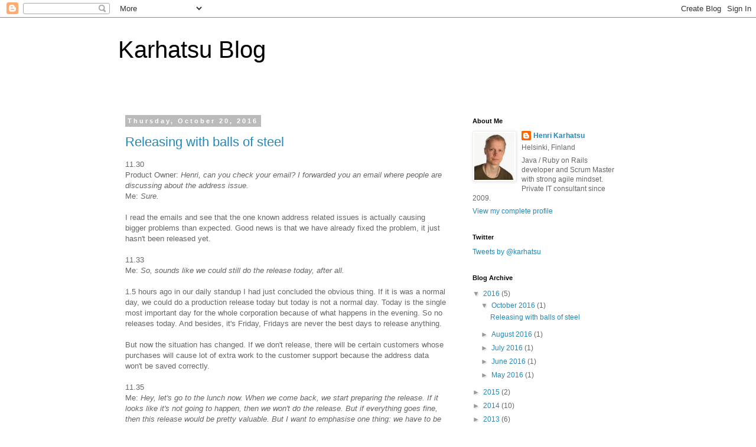

--- FILE ---
content_type: text/html; charset=UTF-8
request_url: http://blog.karhatsu.com/2016/
body_size: 29281
content:
<!DOCTYPE html>
<html class='v2' dir='ltr' lang='en'>
<head>
<link href='https://www.blogger.com/static/v1/widgets/335934321-css_bundle_v2.css' rel='stylesheet' type='text/css'/>
<meta content='width=1100' name='viewport'/>
<meta content='text/html; charset=UTF-8' http-equiv='Content-Type'/>
<meta content='blogger' name='generator'/>
<link href='http://blog.karhatsu.com/favicon.ico' rel='icon' type='image/x-icon'/>
<link href='http://blog.karhatsu.com/2016/' rel='canonical'/>
<link rel="alternate" type="application/atom+xml" title="Karhatsu Blog - Atom" href="http://blog.karhatsu.com/feeds/posts/default" />
<link rel="alternate" type="application/rss+xml" title="Karhatsu Blog - RSS" href="http://blog.karhatsu.com/feeds/posts/default?alt=rss" />
<link rel="service.post" type="application/atom+xml" title="Karhatsu Blog - Atom" href="https://www.blogger.com/feeds/125931495035308037/posts/default" />
<!--Can't find substitution for tag [blog.ieCssRetrofitLinks]-->
<meta content='http://blog.karhatsu.com/2016/' property='og:url'/>
<meta content='Karhatsu Blog' property='og:title'/>
<meta content='' property='og:description'/>
<title>Karhatsu Blog: 2016</title>
<style id='page-skin-1' type='text/css'><!--
/*
-----------------------------------------------
Blogger Template Style
Name:     Simple
Designer: Blogger
URL:      www.blogger.com
----------------------------------------------- */
/* Content
----------------------------------------------- */
body {
font: normal normal 12px 'Trebuchet MS', Trebuchet, Verdana, sans-serif;
color: #666666;
background: #ffffff none repeat scroll top left;
padding: 0 0 0 0;
}
html body .region-inner {
min-width: 0;
max-width: 100%;
width: auto;
}
h2 {
font-size: 22px;
}
a:link {
text-decoration:none;
color: #2288bb;
}
a:visited {
text-decoration:none;
color: #888888;
}
a:hover {
text-decoration:underline;
color: #33aaff;
}
.body-fauxcolumn-outer .fauxcolumn-inner {
background: transparent none repeat scroll top left;
_background-image: none;
}
.body-fauxcolumn-outer .cap-top {
position: absolute;
z-index: 1;
height: 400px;
width: 100%;
}
.body-fauxcolumn-outer .cap-top .cap-left {
width: 100%;
background: transparent none repeat-x scroll top left;
_background-image: none;
}
.content-outer {
-moz-box-shadow: 0 0 0 rgba(0, 0, 0, .15);
-webkit-box-shadow: 0 0 0 rgba(0, 0, 0, .15);
-goog-ms-box-shadow: 0 0 0 #333333;
box-shadow: 0 0 0 rgba(0, 0, 0, .15);
margin-bottom: 1px;
}
.content-inner {
padding: 10px 40px;
}
.content-inner {
background-color: #ffffff;
}
/* Header
----------------------------------------------- */
.header-outer {
background: transparent none repeat-x scroll 0 -400px;
_background-image: none;
}
.Header h1 {
font: normal normal 40px 'Trebuchet MS',Trebuchet,Verdana,sans-serif;
color: #000000;
text-shadow: 0 0 0 rgba(0, 0, 0, .2);
}
.Header h1 a {
color: #000000;
}
.Header .description {
font-size: 18px;
color: #000000;
}
.header-inner .Header .titlewrapper {
padding: 22px 0;
}
.header-inner .Header .descriptionwrapper {
padding: 0 0;
}
/* Tabs
----------------------------------------------- */
.tabs-inner .section:first-child {
border-top: 0 solid #dddddd;
}
.tabs-inner .section:first-child ul {
margin-top: -1px;
border-top: 1px solid #dddddd;
border-left: 1px solid #dddddd;
border-right: 1px solid #dddddd;
}
.tabs-inner .widget ul {
background: transparent none repeat-x scroll 0 -800px;
_background-image: none;
border-bottom: 1px solid #dddddd;
margin-top: 0;
margin-left: -30px;
margin-right: -30px;
}
.tabs-inner .widget li a {
display: inline-block;
padding: .6em 1em;
font: normal normal 12px 'Trebuchet MS', Trebuchet, Verdana, sans-serif;
color: #000000;
border-left: 1px solid #ffffff;
border-right: 1px solid #dddddd;
}
.tabs-inner .widget li:first-child a {
border-left: none;
}
.tabs-inner .widget li.selected a, .tabs-inner .widget li a:hover {
color: #000000;
background-color: #eeeeee;
text-decoration: none;
}
/* Columns
----------------------------------------------- */
.main-outer {
border-top: 0 solid transparent;
}
.fauxcolumn-left-outer .fauxcolumn-inner {
border-right: 1px solid transparent;
}
.fauxcolumn-right-outer .fauxcolumn-inner {
border-left: 1px solid transparent;
}
/* Headings
----------------------------------------------- */
div.widget > h2,
div.widget h2.title {
margin: 0 0 1em 0;
font: normal bold 11px 'Trebuchet MS',Trebuchet,Verdana,sans-serif;
color: #000000;
}
/* Widgets
----------------------------------------------- */
.widget .zippy {
color: #999999;
text-shadow: 2px 2px 1px rgba(0, 0, 0, .1);
}
.widget .popular-posts ul {
list-style: none;
}
/* Posts
----------------------------------------------- */
h2.date-header {
font: normal bold 11px Arial, Tahoma, Helvetica, FreeSans, sans-serif;
}
.date-header span {
background-color: #bbbbbb;
color: #ffffff;
padding: 0.4em;
letter-spacing: 3px;
margin: inherit;
}
.main-inner {
padding-top: 35px;
padding-bottom: 65px;
}
.main-inner .column-center-inner {
padding: 0 0;
}
.main-inner .column-center-inner .section {
margin: 0 1em;
}
.post {
margin: 0 0 45px 0;
}
h3.post-title, .comments h4 {
font: normal normal 22px 'Trebuchet MS',Trebuchet,Verdana,sans-serif;
margin: .75em 0 0;
}
.post-body {
font-size: 110%;
line-height: 1.4;
position: relative;
}
.post-body img, .post-body .tr-caption-container, .Profile img, .Image img,
.BlogList .item-thumbnail img {
padding: 2px;
background: #ffffff;
border: 1px solid #eeeeee;
-moz-box-shadow: 1px 1px 5px rgba(0, 0, 0, .1);
-webkit-box-shadow: 1px 1px 5px rgba(0, 0, 0, .1);
box-shadow: 1px 1px 5px rgba(0, 0, 0, .1);
}
.post-body img, .post-body .tr-caption-container {
padding: 5px;
}
.post-body .tr-caption-container {
color: #666666;
}
.post-body .tr-caption-container img {
padding: 0;
background: transparent;
border: none;
-moz-box-shadow: 0 0 0 rgba(0, 0, 0, .1);
-webkit-box-shadow: 0 0 0 rgba(0, 0, 0, .1);
box-shadow: 0 0 0 rgba(0, 0, 0, .1);
}
.post-header {
margin: 0 0 1.5em;
line-height: 1.6;
font-size: 90%;
}
.post-footer {
margin: 20px -2px 0;
padding: 5px 10px;
color: #666666;
background-color: #eeeeee;
border-bottom: 1px solid #eeeeee;
line-height: 1.6;
font-size: 90%;
}
#comments .comment-author {
padding-top: 1.5em;
border-top: 1px solid transparent;
background-position: 0 1.5em;
}
#comments .comment-author:first-child {
padding-top: 0;
border-top: none;
}
.avatar-image-container {
margin: .2em 0 0;
}
#comments .avatar-image-container img {
border: 1px solid #eeeeee;
}
/* Comments
----------------------------------------------- */
.comments .comments-content .icon.blog-author {
background-repeat: no-repeat;
background-image: url([data-uri]);
}
.comments .comments-content .loadmore a {
border-top: 1px solid #999999;
border-bottom: 1px solid #999999;
}
.comments .comment-thread.inline-thread {
background-color: #eeeeee;
}
.comments .continue {
border-top: 2px solid #999999;
}
/* Accents
---------------------------------------------- */
.section-columns td.columns-cell {
border-left: 1px solid transparent;
}
.blog-pager {
background: transparent url(//www.blogblog.com/1kt/simple/paging_dot.png) repeat-x scroll top center;
}
.blog-pager-older-link, .home-link,
.blog-pager-newer-link {
background-color: #ffffff;
padding: 5px;
}
.footer-outer {
border-top: 1px dashed #bbbbbb;
}
/* Mobile
----------------------------------------------- */
body.mobile  {
background-size: auto;
}
.mobile .body-fauxcolumn-outer {
background: transparent none repeat scroll top left;
}
.mobile .body-fauxcolumn-outer .cap-top {
background-size: 100% auto;
}
.mobile .content-outer {
-webkit-box-shadow: 0 0 3px rgba(0, 0, 0, .15);
box-shadow: 0 0 3px rgba(0, 0, 0, .15);
}
.mobile .tabs-inner .widget ul {
margin-left: 0;
margin-right: 0;
}
.mobile .post {
margin: 0;
}
.mobile .main-inner .column-center-inner .section {
margin: 0;
}
.mobile .date-header span {
padding: 0.1em 10px;
margin: 0 -10px;
}
.mobile h3.post-title {
margin: 0;
}
.mobile .blog-pager {
background: transparent none no-repeat scroll top center;
}
.mobile .footer-outer {
border-top: none;
}
.mobile .main-inner, .mobile .footer-inner {
background-color: #ffffff;
}
.mobile-index-contents {
color: #666666;
}
.mobile-link-button {
background-color: #2288bb;
}
.mobile-link-button a:link, .mobile-link-button a:visited {
color: #ffffff;
}
.mobile .tabs-inner .section:first-child {
border-top: none;
}
.mobile .tabs-inner .PageList .widget-content {
background-color: #eeeeee;
color: #000000;
border-top: 1px solid #dddddd;
border-bottom: 1px solid #dddddd;
}
.mobile .tabs-inner .PageList .widget-content .pagelist-arrow {
border-left: 1px solid #dddddd;
}

--></style>
<style id='template-skin-1' type='text/css'><!--
body {
min-width: 960px;
}
.content-outer, .content-fauxcolumn-outer, .region-inner {
min-width: 960px;
max-width: 960px;
_width: 960px;
}
.main-inner .columns {
padding-left: 0px;
padding-right: 310px;
}
.main-inner .fauxcolumn-center-outer {
left: 0px;
right: 310px;
/* IE6 does not respect left and right together */
_width: expression(this.parentNode.offsetWidth -
parseInt("0px") -
parseInt("310px") + 'px');
}
.main-inner .fauxcolumn-left-outer {
width: 0px;
}
.main-inner .fauxcolumn-right-outer {
width: 310px;
}
.main-inner .column-left-outer {
width: 0px;
right: 100%;
margin-left: -0px;
}
.main-inner .column-right-outer {
width: 310px;
margin-right: -310px;
}
#layout {
min-width: 0;
}
#layout .content-outer {
min-width: 0;
width: 800px;
}
#layout .region-inner {
min-width: 0;
width: auto;
}
body#layout div.add_widget {
padding: 8px;
}
body#layout div.add_widget a {
margin-left: 32px;
}
--></style>
<link href='https://www.blogger.com/dyn-css/authorization.css?targetBlogID=125931495035308037&amp;zx=3864b1f3-6bc4-4061-ac55-fdaaf938ee18' media='none' onload='if(media!=&#39;all&#39;)media=&#39;all&#39;' rel='stylesheet'/><noscript><link href='https://www.blogger.com/dyn-css/authorization.css?targetBlogID=125931495035308037&amp;zx=3864b1f3-6bc4-4061-ac55-fdaaf938ee18' rel='stylesheet'/></noscript>
<meta name='google-adsense-platform-account' content='ca-host-pub-1556223355139109'/>
<meta name='google-adsense-platform-domain' content='blogspot.com'/>

</head>
<body class='loading variant-simplysimple'>
<div class='navbar section' id='navbar' name='Navbar'><div class='widget Navbar' data-version='1' id='Navbar1'><script type="text/javascript">
    function setAttributeOnload(object, attribute, val) {
      if(window.addEventListener) {
        window.addEventListener('load',
          function(){ object[attribute] = val; }, false);
      } else {
        window.attachEvent('onload', function(){ object[attribute] = val; });
      }
    }
  </script>
<div id="navbar-iframe-container"></div>
<script type="text/javascript" src="https://apis.google.com/js/platform.js"></script>
<script type="text/javascript">
      gapi.load("gapi.iframes:gapi.iframes.style.bubble", function() {
        if (gapi.iframes && gapi.iframes.getContext) {
          gapi.iframes.getContext().openChild({
              url: 'https://www.blogger.com/navbar/125931495035308037?origin\x3dhttp://blog.karhatsu.com',
              where: document.getElementById("navbar-iframe-container"),
              id: "navbar-iframe"
          });
        }
      });
    </script><script type="text/javascript">
(function() {
var script = document.createElement('script');
script.type = 'text/javascript';
script.src = '//pagead2.googlesyndication.com/pagead/js/google_top_exp.js';
var head = document.getElementsByTagName('head')[0];
if (head) {
head.appendChild(script);
}})();
</script>
</div></div>
<div class='body-fauxcolumns'>
<div class='fauxcolumn-outer body-fauxcolumn-outer'>
<div class='cap-top'>
<div class='cap-left'></div>
<div class='cap-right'></div>
</div>
<div class='fauxborder-left'>
<div class='fauxborder-right'></div>
<div class='fauxcolumn-inner'>
</div>
</div>
<div class='cap-bottom'>
<div class='cap-left'></div>
<div class='cap-right'></div>
</div>
</div>
</div>
<div class='content'>
<div class='content-fauxcolumns'>
<div class='fauxcolumn-outer content-fauxcolumn-outer'>
<div class='cap-top'>
<div class='cap-left'></div>
<div class='cap-right'></div>
</div>
<div class='fauxborder-left'>
<div class='fauxborder-right'></div>
<div class='fauxcolumn-inner'>
</div>
</div>
<div class='cap-bottom'>
<div class='cap-left'></div>
<div class='cap-right'></div>
</div>
</div>
</div>
<div class='content-outer'>
<div class='content-cap-top cap-top'>
<div class='cap-left'></div>
<div class='cap-right'></div>
</div>
<div class='fauxborder-left content-fauxborder-left'>
<div class='fauxborder-right content-fauxborder-right'></div>
<div class='content-inner'>
<header>
<div class='header-outer'>
<div class='header-cap-top cap-top'>
<div class='cap-left'></div>
<div class='cap-right'></div>
</div>
<div class='fauxborder-left header-fauxborder-left'>
<div class='fauxborder-right header-fauxborder-right'></div>
<div class='region-inner header-inner'>
<div class='header section' id='header' name='Header'><div class='widget Header' data-version='1' id='Header1'>
<div id='header-inner'>
<div class='titlewrapper'>
<h1 class='title'>
<a href='http://blog.karhatsu.com/'>
Karhatsu Blog
</a>
</h1>
</div>
<div class='descriptionwrapper'>
<p class='description'><span>
</span></p>
</div>
</div>
</div></div>
</div>
</div>
<div class='header-cap-bottom cap-bottom'>
<div class='cap-left'></div>
<div class='cap-right'></div>
</div>
</div>
</header>
<div class='tabs-outer'>
<div class='tabs-cap-top cap-top'>
<div class='cap-left'></div>
<div class='cap-right'></div>
</div>
<div class='fauxborder-left tabs-fauxborder-left'>
<div class='fauxborder-right tabs-fauxborder-right'></div>
<div class='region-inner tabs-inner'>
<div class='tabs no-items section' id='crosscol' name='Cross-Column'></div>
<div class='tabs no-items section' id='crosscol-overflow' name='Cross-Column 2'></div>
</div>
</div>
<div class='tabs-cap-bottom cap-bottom'>
<div class='cap-left'></div>
<div class='cap-right'></div>
</div>
</div>
<div class='main-outer'>
<div class='main-cap-top cap-top'>
<div class='cap-left'></div>
<div class='cap-right'></div>
</div>
<div class='fauxborder-left main-fauxborder-left'>
<div class='fauxborder-right main-fauxborder-right'></div>
<div class='region-inner main-inner'>
<div class='columns fauxcolumns'>
<div class='fauxcolumn-outer fauxcolumn-center-outer'>
<div class='cap-top'>
<div class='cap-left'></div>
<div class='cap-right'></div>
</div>
<div class='fauxborder-left'>
<div class='fauxborder-right'></div>
<div class='fauxcolumn-inner'>
</div>
</div>
<div class='cap-bottom'>
<div class='cap-left'></div>
<div class='cap-right'></div>
</div>
</div>
<div class='fauxcolumn-outer fauxcolumn-left-outer'>
<div class='cap-top'>
<div class='cap-left'></div>
<div class='cap-right'></div>
</div>
<div class='fauxborder-left'>
<div class='fauxborder-right'></div>
<div class='fauxcolumn-inner'>
</div>
</div>
<div class='cap-bottom'>
<div class='cap-left'></div>
<div class='cap-right'></div>
</div>
</div>
<div class='fauxcolumn-outer fauxcolumn-right-outer'>
<div class='cap-top'>
<div class='cap-left'></div>
<div class='cap-right'></div>
</div>
<div class='fauxborder-left'>
<div class='fauxborder-right'></div>
<div class='fauxcolumn-inner'>
</div>
</div>
<div class='cap-bottom'>
<div class='cap-left'></div>
<div class='cap-right'></div>
</div>
</div>
<!-- corrects IE6 width calculation -->
<div class='columns-inner'>
<div class='column-center-outer'>
<div class='column-center-inner'>
<div class='main section' id='main' name='Main'><div class='widget Blog' data-version='1' id='Blog1'>
<div class='blog-posts hfeed'>

          <div class="date-outer">
        
<h2 class='date-header'><span>Thursday, October 20, 2016</span></h2>

          <div class="date-posts">
        
<div class='post-outer'>
<div class='post hentry uncustomized-post-template' itemprop='blogPost' itemscope='itemscope' itemtype='http://schema.org/BlogPosting'>
<meta content='125931495035308037' itemprop='blogId'/>
<meta content='5777390471700364511' itemprop='postId'/>
<a name='5777390471700364511'></a>
<h3 class='post-title entry-title' itemprop='name'>
<a href='http://blog.karhatsu.com/2016/10/releasing-with-balls-of-steel.html'>Releasing with balls of steel</a>
</h3>
<div class='post-header'>
<div class='post-header-line-1'></div>
</div>
<div class='post-body entry-content' id='post-body-5777390471700364511' itemprop='description articleBody'>
11.30<br />
Product Owner: <i>Henri, can you check your email? I forwarded you an email where people are discussing about the address issue.</i><br />
Me: <i>Sure.</i><br />
<br />
I read the emails and see that the one known address related issues is actually causing bigger problems than expected. Good news is that we have already fixed the problem, it just hasn't been released yet.<br />
<br />
11.33<br />
Me: <i>So, sounds like we could still do the release today, after all.</i><br />
<br />
1.5 hours ago in our daily standup I had just concluded the obvious thing. If it is was a normal day, we could do a production release today but today is not a normal day. Today is the single most important day for the whole corporation because of what happens in the evening. So no releases today. And besides, it's Friday, Fridays are never the best days to release anything.<br />
<br />
But now the situation has changed. If we don't release, there will be certain customers whose purchases will cause lot of extra work to the customer support because the address data won't be saved correctly.<br />
<br />
11.35<br />
Me: <i>Hey, let's go to the lunch now. When we come back, we start preparing the release. If it looks like it's not going to happen, then we won't do the release. But if everything goes fine, then this release would be pretty valuable. But I want to emphasise one thing: we have to be extra disciplined today.</i><br />
<br />
12.15<br />
Product Owner: <i>While you were at lunch, I tested the address fix and it works. But it seems that we have another address related problem. The street address validation isn't very optimal.</i><br />
Me: <i>Well, that should be a very small thing to fix. I wonder if that thing actually explains the yesterday's complaints about how some people weren't able to purchase successfully?</i><br />
Product Owner: <i>Could be so.</i><br />
Me: <i>It seems to me that we should definitely take this fix to the release as well. It's quite bad if the customers want to buy but aren't able to do that.</i><br />
Product Owner: <i>I agree.</i><br />
Me: <i>Ok, let's split the work here. Can you Developer fix this second address issue? </i><br />
Developer: <i>Yes, I can do that.</i><br />
Me: <i>And I continue looking at this login change related thing.</i><br />
Product Owner: <i>I continue testing the other new features.</i><br />
<br />
12.45<br />
Me: <i>I have found a possible solution for the login issue. It would fix the problem but then cause another problem, which maybe isn't not that big thing. Hmm... Or, actually it ruins the whole idea of what this login feature is all about because... Ok, I have to think a bit more.</i><br />
<br />
13.15<br />
Developer: <i>I have the address fix done.</i><br />
Me: <i>Good, let's review it right away.</i><br />
<br />
13.20<br />
Me: <i>This looks good. I wonder if you could next check what is wrong with this one end-to-end test. I first thought that it's a random failure in the APIs but this has failed quite many times recently. I'd say it's quite important to check so that we get the tests green before the release.</i><br />
Developer: <i>Yes, I can look at that.</i><br />
<br />
13.45<br />
Me: <i>This new login feature is a bit more complicated than expected. I suggest that we don't include it to this release since the risks are too high and the possible benefit would be close to zero, I mean what comes to the evening.</i><br />
Product Owner: <i>Sounds good to me.</i><br />
<br />
14.00<br />
Developer: <i>I found the reason for the test failure. It seems that this particular XHR call has quite short timeout.&nbsp; If the API responds a bit slowly, as it seems to be doing quite often, the user sees the error message.</i><br />
Me: <i>Makes sense. Well spotted! And I have now reverted the login changes. We can continue finishing the feature on Monday. Let's review your change and then start making the release together.</i><br />
Developer: <i>Ok.</i><br />
<br />
Our build process in CI is annoyingly slow. I add a ticket to our board that we have to do something for it in the near future. On the other hand, this is good time to think if there's something special that has to be taken into account in this release. Besides the special day, there isn't. It's actually quite the opposite. It's important to do the release exactly the same way as any other release.<br />
<br />
14.15<br />
Me: <i>The latest version is now in the dev environment. You can test the address fix and we will see how the end-to-end tests will pass.</i><br />
Product Owner: <i>Ok.</i><br />
<br />
14.25<br />
Product Owner: <i>Yes, the address works well now. On my behalf you can do the staging release.</i><br />
Me: <i>We also checked the tests and they are good too. I will start the staging release.</i><br />
<br />
14.35<br />
Me: <i>The staging release is now done. I will run the load tests next.</i><br />
Developer: <i>I can check the staging end-to-end tests as they finish.</i><br />
Product Owner: <i>And I will once more check the new features in the staging environment.</i><br />
<br />
14.45<br />
Developer: <i>The tests are ok.</i><br />
Me: <i>And so are the load tests, nothing special there.</i><br />
<br />
14.55<br />
Product Owner: <i>Ok, I have moved all the cards to the "Ready for prod" column. Will you do the production release next?</i><br />
Me: <i>Yes. And I will inform the stakeholders.</i><br />
<br />
15.00 (chat)<br />
Me: <i>Hi @DBDev, @EveningBusinessOwner and @EveningDev. We just did a staging release and the prod release is ongoing. This release fixes the address validation and address saving problems.</i><br />
DBDev: <i>Ok</i><br />
EveningDev: <i>Friday 15.00. You have balls of steel.</i><br />
EveningDevelopmentManager1: <i>Did you do it "jacket on and compile"?</i><br />
APIDev: <i>same thoughts...</i><br />
Me: <i>:)</i><br />
<br />
15.05<br />
Me: <i>The production release is done now. I clicked through the main paths and everything ok so far.</i><br />
<br />
15.05 (chat)<br />
Me: <i>Release done.</i><br />
EveningServiceManager: <i>We have today "pretty" important day!</i><br />
Me: <i>And now we are a bit more ready for that</i><br />
EveningBusinessOwner: <i>Tested?</i><br />
Me: <i>In many ways. Unit tests, code review, end-to-end tests (in dev and staging environments), Product Owner's tests (in dev and staging environments), load tests. We also went through the new features critically and left one risky feature out of this release.</i><br />
<br />
15.09 (chat)<br />
EveningBusinessOwner: <i>Redirect isn't working</i><br />
Me: <i>What redirect? I just tested your login and it worked fine.</i><br />
EveningServiceManager: <i>How about registration and purchasing?</i><br />
<br />
Feels a bit cold. We don't know what he meant about that redirect and we are just waiting for some additional information. I'm thinking what we have released and can't figure out anything that could have broken their part of the system. Calm down, I'm saying to myself. We have done this as well as we can and so many times before. If there is an issue, it must be something that has been there also before.<br />
<br />
15.13 (chat)<br />
EveningBusinessOwner: <i>It works in buying. Not in registration but this is actually on our side, we have never implemented that.</i><br />
Me: <i>Ok</i><br />
EveningDevelopmentManager2: <i>I'm bit worried about this release at this point when there has been so much other things too during the week.</i><br />
Me: <i>I understand that but we did this release exactly to support you.</i><br />
EveningDevelopmentManager2: <i>I think I'm gonna have a relaxing beer. Let's hope that everything works. We expect plenty of orders today and tomorrow.</i><br />
<br />
15.22 (chat)<br />
APIDev: <i>Registration has already started, it seems.</i><br />
<br />
15.30 (chat)<br />
APIDev: <i>There seems to be quite many errors in regisration</i><br />
Me: <i>What kind of errors?</i><br />
...<br />
<br />
We figure out that the errors are caused because our registration flow is not technically optimal. We could avoid those errors by making an additional API call before posting the registration data. For the user this has no effect. In both implementations she would see exactly the same error message.<br />
<br />
Little by little the situation calms down. The big night has started and we follow the production charts. We can see a nice spike in the usage data but a boring, flat response time graph.<br />
<br />
A couple of hours later we wish everyone good night. Everything has gone really well, at least technically. At this stage we don't have any business numbers available.<br />
<br />
<h3>
Epilogue</h3>
<br />
When is a good time to release new features and fixes? If you face the question one-sided only, the answer is pretty simple: whenever the release makes the system better. On that Friday there were two identified issues with clear solutions and from that point of view we definitely wanted to release.<br />
<br />
But everything is (at least) two-sided. The other side in releasing is about the risk. What if the intended changes we have made will cause some unintended changes?<br />
<br />
In the traditional software development there are two ways to approach this dilemma. The other one is to admit that the risks are too high and not to release. The other one is to quickly hack solutions, deploy them, and then probably quickly hack the fix to the problem that was caused by the initial fix. What is common for both is fear.<br />
<br />
However, software development of 2010s is not fear driven. It is based on agile and extremely disciplined process. It is based on code written with great quality, on automated tests with good coverage and quality, on automated build and release processes, and on highly professional people working as a real team.<br />
<blockquote class="tr_bq">
<br />
<i>"Software development of 2010s is not fear driven."</i></blockquote>
<br />
I am very proud of how our team was able to do the release on that Friday and I want to emphasise that - this may disappoint some of you - it wasn't about cowboys doing heroic actions. It was rather people following the process that has been tuned along the way and is still improved all the time. Also it was about certain amount of humility when admitting that the feature that does not work well enough is excluded from the release.<br />
<br />
What is also important to understand is that this wasn't only about what we did on that day. 99% of this was what we had done before, in previous commits, in previous code reviews, in previous releases, and so on. In a situation like that you cannot fix your process. But if you have done your work well earlier, you can have great possibilities to react to the changed situation. Which I guess is what Agile is all about.
<div style='clear: both;'></div>
</div>
<div class='post-footer'>
<div class='post-footer-line post-footer-line-1'>
<span class='post-author vcard'>
Posted by
<span class='fn' itemprop='author' itemscope='itemscope' itemtype='http://schema.org/Person'>
<meta content='https://www.blogger.com/profile/17108842081553683854' itemprop='url'/>
<a class='g-profile' href='https://www.blogger.com/profile/17108842081553683854' rel='author' title='author profile'>
<span itemprop='name'>Henri Karhatsu</span>
</a>
</span>
</span>
<span class='post-timestamp'>
at
<meta content='http://blog.karhatsu.com/2016/10/releasing-with-balls-of-steel.html' itemprop='url'/>
<a class='timestamp-link' href='http://blog.karhatsu.com/2016/10/releasing-with-balls-of-steel.html' rel='bookmark' title='permanent link'><abbr class='published' itemprop='datePublished' title='2016-10-20T09:40:00+03:00'>9:40&#8239;AM</abbr></a>
</span>
<span class='post-comment-link'>
<a class='comment-link' href='http://blog.karhatsu.com/2016/10/releasing-with-balls-of-steel.html#comment-form' onclick=''>
4 comments:
  </a>
</span>
<span class='post-icons'>
<span class='item-control blog-admin pid-1828170930'>
<a href='https://www.blogger.com/post-edit.g?blogID=125931495035308037&postID=5777390471700364511&from=pencil' title='Edit Post'>
<img alt='' class='icon-action' height='18' src='https://resources.blogblog.com/img/icon18_edit_allbkg.gif' width='18'/>
</a>
</span>
</span>
<div class='post-share-buttons goog-inline-block'>
<a class='goog-inline-block share-button sb-email' href='https://www.blogger.com/share-post.g?blogID=125931495035308037&postID=5777390471700364511&target=email' target='_blank' title='Email This'><span class='share-button-link-text'>Email This</span></a><a class='goog-inline-block share-button sb-blog' href='https://www.blogger.com/share-post.g?blogID=125931495035308037&postID=5777390471700364511&target=blog' onclick='window.open(this.href, "_blank", "height=270,width=475"); return false;' target='_blank' title='BlogThis!'><span class='share-button-link-text'>BlogThis!</span></a><a class='goog-inline-block share-button sb-twitter' href='https://www.blogger.com/share-post.g?blogID=125931495035308037&postID=5777390471700364511&target=twitter' target='_blank' title='Share to X'><span class='share-button-link-text'>Share to X</span></a><a class='goog-inline-block share-button sb-facebook' href='https://www.blogger.com/share-post.g?blogID=125931495035308037&postID=5777390471700364511&target=facebook' onclick='window.open(this.href, "_blank", "height=430,width=640"); return false;' target='_blank' title='Share to Facebook'><span class='share-button-link-text'>Share to Facebook</span></a><a class='goog-inline-block share-button sb-pinterest' href='https://www.blogger.com/share-post.g?blogID=125931495035308037&postID=5777390471700364511&target=pinterest' target='_blank' title='Share to Pinterest'><span class='share-button-link-text'>Share to Pinterest</span></a>
</div>
</div>
<div class='post-footer-line post-footer-line-2'>
<span class='post-labels'>
</span>
</div>
<div class='post-footer-line post-footer-line-3'>
<span class='post-location'>
</span>
</div>
</div>
</div>
</div>

          </div></div>
        

          <div class="date-outer">
        
<h2 class='date-header'><span>Tuesday, August 23, 2016</span></h2>

          <div class="date-posts">
        
<div class='post-outer'>
<div class='post hentry uncustomized-post-template' itemprop='blogPost' itemscope='itemscope' itemtype='http://schema.org/BlogPosting'>
<meta content='https://blogger.googleusercontent.com/img/b/R29vZ2xl/AVvXsEguRgKDoRdC87wIvpNKE-EqYcwWzxI5rLB0CkArQDOgyTQZeNQl2Y-dLtKj8d-d0M24NDe_gF_Pt5nbc0NzSvdOnf7jecR4dae-31puKy0TAL9FIDRheRKdaQKpxLPuhtPTXIyBHH-46Wyk/s320/first-day-church.jpg' itemprop='image_url'/>
<meta content='125931495035308037' itemprop='blogId'/>
<meta content='2285707947799719815' itemprop='postId'/>
<a name='2285707947799719815'></a>
<h3 class='post-title entry-title' itemprop='name'>
<a href='http://blog.karhatsu.com/2016/08/failure-lessons-in-rome.html'>Failure lessons in Rome</a>
</h3>
<div class='post-header'>
<div class='post-header-line-1'></div>
</div>
<div class='post-body entry-content' id='post-body-2285707947799719815' itemprop='description articleBody'>
This summer I was a week in Rome with my 13-year old godson. While seeing the eternal city, for some reason we talked a lot about failing. I wanted to share with you the things we talked about.<br />
<br />
<h3>
Experiments' delta</h3>
<br />
We flew to Rome from Helsinki. In the airplane my godson mentioned failure and I wanted to give him some different thoughts about it. It is something I remember seeing for the first time in a Håkan Forss' presentation about lean (and legos of course, if you know him). In his presentation he talked about making an experiment with an expected result. In case the the result was something else than expected, that wasn't called as failure but as learning. In mathematics the difference between the expected result and the real result is called delta. This delta is not failing, it's learning.<br />
<br />
What I find important here is that when you do something, make an expectation based on the theory you have. If the thing you try doesn't work out as expected, be kind to yourself. Instead of judging yourself, celebrate that you just learned something.<br />
<br />
<h3>
Exhausted but still learning</h3>
<br />
We arrived at Rome in the middle of the day, so we had plenty of time to do something in the city also on the first day. We decided to take a walk in order to find a nice restaurant and some geocaches. We found some pizza, pasta, and also caches but our walk during that afternoon became quite long and it was really hot (almost 35&#176;C).<br />
<br />
<table align="center" cellpadding="0" cellspacing="0" class="tr-caption-container" style="margin-left: auto; margin-right: auto; text-align: center;"><tbody>
<tr><td style="text-align: center;"><a href="https://blogger.googleusercontent.com/img/b/R29vZ2xl/AVvXsEguRgKDoRdC87wIvpNKE-EqYcwWzxI5rLB0CkArQDOgyTQZeNQl2Y-dLtKj8d-d0M24NDe_gF_Pt5nbc0NzSvdOnf7jecR4dae-31puKy0TAL9FIDRheRKdaQKpxLPuhtPTXIyBHH-46Wyk/s1600/first-day-church.jpg" imageanchor="1" style="margin-left: auto; margin-right: auto;"><img border="0" height="180" src="https://blogger.googleusercontent.com/img/b/R29vZ2xl/AVvXsEguRgKDoRdC87wIvpNKE-EqYcwWzxI5rLB0CkArQDOgyTQZeNQl2Y-dLtKj8d-d0M24NDe_gF_Pt5nbc0NzSvdOnf7jecR4dae-31puKy0TAL9FIDRheRKdaQKpxLPuhtPTXIyBHH-46Wyk/s320/first-day-church.jpg" width="320" /></a></td></tr>
<tr><td class="tr-caption" style="text-align: center;">Basilica di San Giovanni in Laterano, a church visit on the first day</td></tr>
</tbody></table>
<br />
When we came back to the hotel, we were really exhausted. In order to avoid that on the next day, we decided that we need to have water bottles always with us. This became our second lesson about failing and learning. It wasn't the best possible first day but we learned an important lesson that gave a chance to have better time on the following days.<br />
<br />
<h3>
Leonardo's scientific attitude</h3>
<br />
The next day was really nice for us. Amongst other things we were in Vatican and even saw the Pope himself! During the day we also accidentally at <a href="http://www.museoleonardiano.it/eng" target="_blank">Leonardo da Vinci's museum</a>. We decided to step in. The museum was filled with machines designed by the master himself. One of them caught my attention. It was da Vinci's experimentation related building a machine that can fly. He wanted to see if "beating wings would raise a heavy load".<br />
<br />
What was really interesting was his notes about the wing:<br />
<blockquote class="tr_bq">
<i>"... but be sure that the force is rapid and if the above effect is not obtained, waste no more time on it."</i></blockquote>
<br />
<table align="center" cellpadding="0" cellspacing="0" class="tr-caption-container" style="margin-left: auto; margin-right: auto; text-align: center;"><tbody>
<tr><td style="text-align: center;"><a href="https://blogger.googleusercontent.com/img/b/R29vZ2xl/AVvXsEi7sOh5ShuqlrmhzwlCN3cEHs-XGNXAKttrQe3DCx9XAA5NJh5i3e6QbZQ58JsW6_o7XXlNqa1BC38YN81ZpLFoawkJjkZcu0nf6XusMUmjsmxlGGEBy2tQszxAm61WV-TQ6hqchx89fRpu/s1600/wing.jpg" imageanchor="1" style="margin-left: auto; margin-right: auto;"><img border="0" height="180" src="https://blogger.googleusercontent.com/img/b/R29vZ2xl/AVvXsEi7sOh5ShuqlrmhzwlCN3cEHs-XGNXAKttrQe3DCx9XAA5NJh5i3e6QbZQ58JsW6_o7XXlNqa1BC38YN81ZpLFoawkJjkZcu0nf6XusMUmjsmxlGGEBy2tQszxAm61WV-TQ6hqchx89fRpu/s320/wing.jpg" width="320" /></a></td></tr>
<tr><td class="tr-caption" style="text-align: center;">Leonardo da Vinci's wing expirement</td></tr>
</tbody></table>
<br />
I think this was really amazing. While our current culture is so much worried about failing, 500 years ago there was a man who had really good approach on it. If da Vinci wasn't able to get the result he wanted, he was ok with that and was able to focus on other things.<br />
<br />
<h3>
Failure or needs that aren't met?</h3>
<br />
In the evening we wanted to find a good restaurant where we could sit outside and eat tasty Italian food. Unfortunately we both had rather lousy meals. The lamb was actually really bad. :(<br />
<br />
While realising that we had chosen a wrong restaurant, I wanted to give yet another aspect on failures, one that I have learnt from <a href="http://blog.karhatsu.com/2016/07/nonviolent-communication-with.html">nonviolent communication</a>. The idea is that instead of failures there are just needs that aren't being met. So instead of thinking that we failed on choosing the restaurant or the chef failed on cooking delicious meal for us, we can focus on the needs we had. In this case we wanted to enjoy warm Roman evening outside having good food with decent price. What happened was something that didn't fulfill those needs.<br />
<br />
You may wonder what is the big difference here. I have found out that when you look at the failures (and the reactions they cause) by looking at the needs behind them, the failures become more human. In other words this is about bringing empathy to failures.<br />
<br />
<h3>
Navigation failure </h3>
<br />
The next day it was time to rent a car. We drove to the amusement park called <a href="https://magicland.it/" target="_blank">Rainbow Magicland</a>. We had really good time there - expect my 20 seconds in the crazy roller coaster. Ok, it was fun, in a way...<br />
<br />
<table align="center" cellpadding="0" cellspacing="0" class="tr-caption-container" style="margin-left: auto; margin-right: auto; text-align: center;"><tbody>
<tr><td style="text-align: center;"><a href="https://blogger.googleusercontent.com/img/b/R29vZ2xl/AVvXsEhSpINv3Bz_IEN1_imHG0e-F75yl_evgTo5J9nT7X87IAFfUJG1-RSEaIM5b17JeuQOVb21s4rfeZKMlKNGqeOykxnQSTUfF2I8SIFKHGzYbTN-wFlPjWgL_msR6p5lD_r-jvCAjWHapAEh/s1600/rainbow-magicland.jpg" imageanchor="1" style="margin-left: auto; margin-right: auto;"><img border="0" height="180" src="https://blogger.googleusercontent.com/img/b/R29vZ2xl/AVvXsEhSpINv3Bz_IEN1_imHG0e-F75yl_evgTo5J9nT7X87IAFfUJG1-RSEaIM5b17JeuQOVb21s4rfeZKMlKNGqeOykxnQSTUfF2I8SIFKHGzYbTN-wFlPjWgL_msR6p5lD_r-jvCAjWHapAEh/s320/rainbow-magicland.jpg" width="320" /></a></td></tr>
<tr><td class="tr-caption" style="text-align: center;">Ranbow Magicland and its wild roller coaster</td></tr>
</tbody></table>
<br />
Our plan was that after the park visit we drive to Castel Gandolfo, to the Pope's summer residence. My godson used the navigator and I was driving. When we had driven about 30 minutes and seemed to be getting closer to the Rome center instead of Castel Gandolfo, I started wondering where we were actually heading at. When checking the situation, we found out that we were actually navigating to Via Castel Gandolfo (Castel Gandolfo Street, couple of km from Rome center) instead of the castle that was located ab 30 km from Rome to south.<br />
<br />
Navigation failure you can say but I rather say so what. Instead of worrying that we weren't able to follow our plan, we started looking at new opportunities. Our primary goal for the next day was to swim in the Mediterranean. By looking at the map it made perfect sense to drive first to Castel 
Gandolfo, where we actually found a really lovely lake to swim, and 
after that to the west coast where we enjoyed the warm water of the 
Mediterranean.<br />
<br />
<table align="center" cellpadding="0" cellspacing="0" class="tr-caption-container" style="margin-left: auto; margin-right: auto; text-align: center;"><tbody>
<tr><td style="text-align: center;"><a href="https://blogger.googleusercontent.com/img/b/R29vZ2xl/AVvXsEiKa5Vx0GgvrybmDVjkfb6nMhmeVlRpnWl3CFONreiISrX3BprOjBMBVmVS6qlSVhqAzm2W4oD3xAzNhPN7xOd-g4HTwUaGFAJOuij_EnjwWQUGJmQyXaj8KaxGML3b4iAWtbgO67hRh5WI/s1600/lago-albano.jpg" imageanchor="1" style="margin-left: auto; margin-right: auto;"><img border="0" height="180" src="https://blogger.googleusercontent.com/img/b/R29vZ2xl/AVvXsEiKa5Vx0GgvrybmDVjkfb6nMhmeVlRpnWl3CFONreiISrX3BprOjBMBVmVS6qlSVhqAzm2W4oD3xAzNhPN7xOd-g4HTwUaGFAJOuij_EnjwWQUGJmQyXaj8KaxGML3b4iAWtbgO67hRh5WI/s320/lago-albano.jpg" width="320" /></a></td></tr>
<tr><td class="tr-caption" style="text-align: center;">Lago Albano - lake next to Castel Gandolfo, great place to swim</td></tr>
</tbody></table>
In this case it was of course relevant that our plan wasn't that critical. But if you think about it, how often the inability to follow a plan - even with more important cases - really matters? How often it actually brings us new opportunities instead?<br />
<br />
<h3>
Scale matters</h3>
<br />
On our second last morning in Rome we wanted to try the toast machine at the hotel breakfast. We put four slices of bread to the machine but when eating we realised that the bread wasn't warm enough. It was time to share the last lessons about failures with my godson. While this "failure" was really small-scale in the first place, there was a scale-related lesson hidden in it.<br />
<br />
<table align="center" cellpadding="0" cellspacing="0" class="tr-caption-container" style="margin-left: auto; margin-right: auto; text-align: center;"><tbody>
<tr><td style="text-align: center;"><a href="https://blogger.googleusercontent.com/img/b/R29vZ2xl/AVvXsEi2SW5XbFfv1tvDmNwrJ_oE0wbdeNaLNDFB4Xr09D1frcAXQXMqc0aY-rrmUi0-Qacz0qdKbjKVRNEK2PhS-MXnrouQZQC_ove-zOnn2hOSEBkpsCPQYERH50S0NSzOqJTEorvVfBwK8Tf2/s1600/toaster.jpg" imageanchor="1" style="margin-left: auto; margin-right: auto;"><img border="0" height="320" src="https://blogger.googleusercontent.com/img/b/R29vZ2xl/AVvXsEi2SW5XbFfv1tvDmNwrJ_oE0wbdeNaLNDFB4Xr09D1frcAXQXMqc0aY-rrmUi0-Qacz0qdKbjKVRNEK2PhS-MXnrouQZQC_ove-zOnn2hOSEBkpsCPQYERH50S0NSzOqJTEorvVfBwK8Tf2/s320/toaster.jpg" width="180" /></a></td></tr>
<tr><td class="tr-caption" style="text-align: center;">Toaster that didn't heat up breads</td></tr>
</tbody></table>
<br />
The thing is that when you try something new - like new toaster - try it first with small scale. In this case we could have used two slices of bread first and see how the machine behaves. When realising that one round in the machine is not enough, we could have put two more slices and heat them up with two rounds.<br />
<br />
This is something that is used a lot in the product development, including software development. It's better to fail on the development phase because the failures are typically more small-scale failures and their cost is smaller compared to the production where failing is usually much more expensive.<br />
<br />
<h3>
Attitude of life</h3>
<br />
We had super great time in Rome but besides all the sightseeings, comic stores, and warm weather I hope that my godson also remembers something what we talked during the week. Failing is not something you have to fear because failing is full of learning opportunities. Basically it's all about how you see your life. When something negative happens, do you focus on worrying about it or do you take the opportunity to learn for the next time?<br />
<br />
<div style='clear: both;'></div>
</div>
<div class='post-footer'>
<div class='post-footer-line post-footer-line-1'>
<span class='post-author vcard'>
Posted by
<span class='fn' itemprop='author' itemscope='itemscope' itemtype='http://schema.org/Person'>
<meta content='https://www.blogger.com/profile/17108842081553683854' itemprop='url'/>
<a class='g-profile' href='https://www.blogger.com/profile/17108842081553683854' rel='author' title='author profile'>
<span itemprop='name'>Henri Karhatsu</span>
</a>
</span>
</span>
<span class='post-timestamp'>
at
<meta content='http://blog.karhatsu.com/2016/08/failure-lessons-in-rome.html' itemprop='url'/>
<a class='timestamp-link' href='http://blog.karhatsu.com/2016/08/failure-lessons-in-rome.html' rel='bookmark' title='permanent link'><abbr class='published' itemprop='datePublished' title='2016-08-23T08:37:00+03:00'>8:37&#8239;AM</abbr></a>
</span>
<span class='post-comment-link'>
<a class='comment-link' href='http://blog.karhatsu.com/2016/08/failure-lessons-in-rome.html#comment-form' onclick=''>
2 comments:
  </a>
</span>
<span class='post-icons'>
<span class='item-control blog-admin pid-1828170930'>
<a href='https://www.blogger.com/post-edit.g?blogID=125931495035308037&postID=2285707947799719815&from=pencil' title='Edit Post'>
<img alt='' class='icon-action' height='18' src='https://resources.blogblog.com/img/icon18_edit_allbkg.gif' width='18'/>
</a>
</span>
</span>
<div class='post-share-buttons goog-inline-block'>
<a class='goog-inline-block share-button sb-email' href='https://www.blogger.com/share-post.g?blogID=125931495035308037&postID=2285707947799719815&target=email' target='_blank' title='Email This'><span class='share-button-link-text'>Email This</span></a><a class='goog-inline-block share-button sb-blog' href='https://www.blogger.com/share-post.g?blogID=125931495035308037&postID=2285707947799719815&target=blog' onclick='window.open(this.href, "_blank", "height=270,width=475"); return false;' target='_blank' title='BlogThis!'><span class='share-button-link-text'>BlogThis!</span></a><a class='goog-inline-block share-button sb-twitter' href='https://www.blogger.com/share-post.g?blogID=125931495035308037&postID=2285707947799719815&target=twitter' target='_blank' title='Share to X'><span class='share-button-link-text'>Share to X</span></a><a class='goog-inline-block share-button sb-facebook' href='https://www.blogger.com/share-post.g?blogID=125931495035308037&postID=2285707947799719815&target=facebook' onclick='window.open(this.href, "_blank", "height=430,width=640"); return false;' target='_blank' title='Share to Facebook'><span class='share-button-link-text'>Share to Facebook</span></a><a class='goog-inline-block share-button sb-pinterest' href='https://www.blogger.com/share-post.g?blogID=125931495035308037&postID=2285707947799719815&target=pinterest' target='_blank' title='Share to Pinterest'><span class='share-button-link-text'>Share to Pinterest</span></a>
</div>
</div>
<div class='post-footer-line post-footer-line-2'>
<span class='post-labels'>
Labels:
<a href='http://blog.karhatsu.com/search/label/failure' rel='tag'>failure</a>,
<a href='http://blog.karhatsu.com/search/label/learning' rel='tag'>learning</a>
</span>
</div>
<div class='post-footer-line post-footer-line-3'>
<span class='post-location'>
</span>
</div>
</div>
</div>
</div>

          </div></div>
        

          <div class="date-outer">
        
<h2 class='date-header'><span>Monday, July 4, 2016</span></h2>

          <div class="date-posts">
        
<div class='post-outer'>
<div class='post hentry uncustomized-post-template' itemprop='blogPost' itemscope='itemscope' itemtype='http://schema.org/BlogPosting'>
<meta content='https://blogger.googleusercontent.com/img/b/R29vZ2xl/AVvXsEgstTabRv3lskLPA1oCC4hcFtd2KgjFAU2aQl7cbwwaj45-nxYITe1pFeYhPvTxAlGfveX1GgFe5GlgUFgSbvanovzTiX7xcmcoMW_AsHVi4w9mDLLfLhNkcYHV9FyqHmkaGApfwq7r-T1x/s320/accfi.jpg' itemprop='image_url'/>
<meta content='125931495035308037' itemprop='blogId'/>
<meta content='1719221667565363430' itemprop='postId'/>
<a name='1719221667565363430'></a>
<h3 class='post-title entry-title' itemprop='name'>
<a href='http://blog.karhatsu.com/2016/07/nonviolent-communication-with.html'>Nonviolent communication with development team</a>
</h3>
<div class='post-header'>
<div class='post-header-line-1'></div>
</div>
<div class='post-body entry-content' id='post-body-1719221667565363430' itemprop='description articleBody'>
<div class="separator" style="clear: both; text-align: center;">
</div>
Nonviolent communication (NVC) has been a really important topic for me during the past three years. I have told many people how the book <a href="https://www.amazon.com/Nonviolent-Communication-Language-Marshall-Rosenberg/dp/1892005034" target="_blank">Nonviolent Communication - A Language of Life (Marshall B. Rosenberg)</a> has changed my life. In the beginning of this year I read the book for the second time, which has even more increased the meaning of it to me.<br />
<br />
About a month ago I was lucky to take part of <a href="http://accfi.agile.fi/" target="_blank">Agile Finland's coaching camp</a> (<a href="https://twitter.com/hashtag/accfi" target="_blank">#accfi</a>). It was a truly magnificent weekend with amazing people and interesting open space sessions. My main input during the weekend was to share NVC with the other participants. I was really happy to see how many got interested in it and said that they want to learn more about it when they go home. Also quite many of them said that NVC was the most important thing they got from the open space sessions.<br />
<br />
<table align="center" cellpadding="0" cellspacing="0" class="tr-caption-container" style="margin-left: auto; margin-right: auto; text-align: center;"><tbody>
<tr><td style="text-align: center;"><a href="https://blogger.googleusercontent.com/img/b/R29vZ2xl/AVvXsEgstTabRv3lskLPA1oCC4hcFtd2KgjFAU2aQl7cbwwaj45-nxYITe1pFeYhPvTxAlGfveX1GgFe5GlgUFgSbvanovzTiX7xcmcoMW_AsHVi4w9mDLLfLhNkcYHV9FyqHmkaGApfwq7r-T1x/s1600/accfi.jpg" style="margin-left: auto; margin-right: auto;"><img border="0" height="180" src="https://blogger.googleusercontent.com/img/b/R29vZ2xl/AVvXsEgstTabRv3lskLPA1oCC4hcFtd2KgjFAU2aQl7cbwwaj45-nxYITe1pFeYhPvTxAlGfveX1GgFe5GlgUFgSbvanovzTiX7xcmcoMW_AsHVi4w9mDLLfLhNkcYHV9FyqHmkaGApfwq7r-T1x/s320/accfi.jpg" width="320" /></a></td></tr>
<tr><td class="tr-caption" style="text-align: center;">Agile Finland Coaching Camp was held in amazing place called Herrankukkaro</td></tr>
</tbody></table>
<br />
When I got back to the work after the coaching camp, I wanted to continue sharing thoughts about nonviolent communication. I suggested my team that we could have a 2-3 hours session where we would talk about the topic. Again, I was happy to hear that everyone in the team were interested.<br />
<br />
The session was really successful in my opinion and I wanted to write this blog post about it. This is for those who are interested in NVC and maybe even wonder if it is something to talk with your colleagues.<br />
<br />
<br />
<h3>
Briefly about NVC</h3>
<br />
Nonviolent communication (sometimes called compassionate communication) is based on the four basic elements. While we can apply it also on positive situations, NVC matters most when we face something negative. This can happen anywhere in our lives, at home, at work, in public places, or for example when reading internet forums.<br />
<br />
The basic idea is that when something negative happens, we would not rush into judgments and conclusions too fast but instead proceed with the following steps. The first step is to make observations, to think and clarify what really happened. The second step is to focus on the feelings that are present or existed during the situation. After that comes the crucial third step. Instead of concluding that the feeling was caused by the thing that happened, Rosenberg suggests that all of our feelings are caused by the needs that are either met (positive) or not met (negative). So the third step is to try to understand what met or unmet needs caused the feelings. The fourth step is then to make a request that would help us to meet the needs and that way enrich our lives.<br />
<br />
<table align="center" cellpadding="0" cellspacing="0" class="tr-caption-container" style="margin-left: auto; margin-right: auto; text-align: center;"><tbody>
<tr><td style="text-align: center;"><a href="https://blogger.googleusercontent.com/img/b/R29vZ2xl/AVvXsEgWsQuqW9ttDq7uxrOkjSmpFF9feSVdPMU5-UB9nXvNi8AiwpDncKBKcLa0RCSBUy8DARgVsdo9Ln6KhVOciui4VVzkT3ydh_SicBIszPjITdLTL1KrbOyUxn_IBQauWIrIiNWg_IDpDM7b/s1600/nvc-elements.jpg" style="margin-left: auto; margin-right: auto;"><img border="0" height="320" src="https://blogger.googleusercontent.com/img/b/R29vZ2xl/AVvXsEgWsQuqW9ttDq7uxrOkjSmpFF9feSVdPMU5-UB9nXvNi8AiwpDncKBKcLa0RCSBUy8DARgVsdo9Ln6KhVOciui4VVzkT3ydh_SicBIszPjITdLTL1KrbOyUxn_IBQauWIrIiNWg_IDpDM7b/s320/nvc-elements.jpg" width="251" /></a></td></tr>
<tr><td class="tr-caption" style="text-align: center;">The basic elements of nonviolent communication</td></tr>
</tbody></table>
<br />
You can apply the four steps in two ways. Especially if you are having strong feelings yourself, you can focus on your own feelings, needs, and requests. The other option is to focus on the other people's feelings, needs, and requests. These two approaches differ greatly from what we too often tend to do, judge either other people or ourselves.<br />
<br />
To me there is one thing in NVC that has helped the most. While I may have not always remembered the four steps, I have tried to remember one thing. The core of NVC, in my opinion, is empathy. When I have empathy present in my daily life, I can get so much more good things out of it and help others to have good things too.<br />
<br />
<br />
<h3>
Introducing NVC for the team</h3>
<br />
I started our session by going through the four basic elements of NVC. In order to have some more concreteness I asked if anyone of my team members <span style="font-size: x-small;">(*)</span> had recently faced any negative situations in their lives. One of them told us how in the morning she had felt bad when meeting a colleague in the cafeteria but not wanting to chat with her because of the hurry to do some important work. This was a nice example to start with.<br />
<br />
First we talked about what had happened in that situation. In this case it was rather easy to make the observation. Two people meet each other in the morning, the other one doesn't want to have a chat, other than saying good morning.<br />
<br />
The next thing was to name the feeling my team member had. This isn't always so easy thing to do. There are so many different names for different feelings but remembering them and finding the correct one can be truly challenging. I don't remember exactly what feelings we identified for this case but probably we talked about being distressed and in a hurry.<br />
<br />
<table align="center" cellpadding="0" cellspacing="0" class="tr-caption-container" style="margin-left: auto; margin-right: auto; text-align: center;"><tbody>
<tr><td style="text-align: center;"><a href="https://blogger.googleusercontent.com/img/b/R29vZ2xl/AVvXsEg7gkP4WzR7SYWV1Gr0HSVFZ5BuneiYdhgx7-TTC7uQoUcPP2BNchYMl8_QRNIUF1X41OXxB1C2fr6x2-ErDTz2_LC7CE4M69qlmfRQgfh9uPz0OzbCeFxVntmOMVBRS9nskR48sw4eJC5s/s1600/negative-feelings.png" imageanchor="1" style="margin-left: auto; margin-right: auto;"><img border="0" height="320" src="https://blogger.googleusercontent.com/img/b/R29vZ2xl/AVvXsEg7gkP4WzR7SYWV1Gr0HSVFZ5BuneiYdhgx7-TTC7uQoUcPP2BNchYMl8_QRNIUF1X41OXxB1C2fr6x2-ErDTz2_LC7CE4M69qlmfRQgfh9uPz0OzbCeFxVntmOMVBRS9nskR48sw4eJC5s/s320/negative-feelings.png" width="202" /></a></td></tr>
<tr><td class="tr-caption" style="text-align: center;">List of negative feelings by Center for Nonviolent Communication<br />
(<a href="https://www.cnvc.org/Training/feelings-inventory" target="_blank">https://www.cnvc.org/Training/feelings-inventory</a>)</td></tr>
</tbody></table>
<div class="separator" style="clear: both; text-align: center;">
</div>
<br />
As a third step we tried to name what needs of my colleague were not met and that way caused the aforementioned feelings. This again can be sometimes really difficult phase. Even though the needs affect to everything we do, we are not always very informed about them. What comes to the example case, we concluded that my colleague both had a need of connection and at the same time need of effectiveness in her work. The contradiction between these two caused the negative feelings.<br />
<br />
The last step in NVC is to make a request that would help us to meet our needs. When taking account the need to do the work, the request could have been for example asking if they can have a chat the next time they meet because of the work that my team member wanted to do.<br />
<br />
While this was a very simple example, it was a good start for the session. From here we proceeded towards more difficult cases. What was important to me was that we would use as much our work related cases as possible.<br />
<br />
<blockquote class="tr_bq">
<i>"Henri had a really good way of leading the session; softer start and then to more difficult real life cases."</i></blockquote>
<br />
<br />
<h3>
Feelings created by customer feedback</h3>
<br />
A week earlier there had been a customer survey on our website. The customers had been asked how successful they had been in doing whatever they wanted to do on the site and then give a free comment related to it. This gave good material for our session.<br />
<br />
First we went through some negative feedback and feelings that it caused. To my surprise none of the feedback created such feelings that I had expected, or due to such reasons that I had assumed. Intuitively I would expect that when someone harshly criticises the system you have built yourself, you feel for example annoyed or disappointed. At least that was how I typically used to feel before I read about NVC. I either used to judge the user (incompetent user) or myself (bad at building web sites).<br />
<br />
However, in our team the feelings were maybe disappointed but for different reasons. Our team members felt sorry for the users because the users were not able to accomplish what they had wanted. The team members were disappointed also because they were aware of those issues but couldn't do much about them. In other words, they knew the problems users have, they knew possible solutions, but they didn't have management support to implement those solutions. This led our discussion into two things. First we talked what kind of requests we could make for the management to enable us solving the customer needs and feel accomplishment in our own work. The second thing was to change the point of view.<br />
<br />
Like I wrote above, we can focus either on our own feelings and needs or other people's feelings and needs. In this case the other people were not only the users of the system but also the management. We talked what kind of needs the management had and what kind of reasoning had been behind certain prioritisation decisions. I think this was a really valuable aspect, to have empathy towards the management. What I observed during this discussion that first there was a bit higher stress level when our colleagues told about their disappointment towards the missing management support. Then when some empathy was added to the discussion, the stress level lowered. This is something that I have witnessed happening many times in myself when applying NVC.<br />
<br />
<blockquote class="tr_bq">
<i>"When you honestly try to understand other person's point of view and needs behind that, it takes you closer to the 'from human to human' attitude and problem solving. It's not actually anything special, it's just not that easy when you are in a hurry in your daily work."</i></blockquote>
<br />
<br />
<h3>
Positive feedback and NVC</h3>
<br />
Like I mentioned above, you can apply NVC also in positive situations. The customer feedback was again a great case for that. While there were plenty of negative feedback, there was also a lot of positive feedback.<br />
<br />
I did the same thing as with the negative feedback, I read aloud some of the users' comments and asked how our team felt about it. Obviously our team members were happy that they had been able to create such a system that makes (at least) some people satisfied. But more interesting was what different kind of positive feedback gave for us.<br />
<br />
Some of the feedback was very short like "works really well" or just simply a smiley. While this surely felt nice, that kind of feedback didn't really help us to understand how we had been able to help the customer. Instead, when there was feedback like "the service was very easy and fast to use", it helped us to better see in what way we had succeeded. This led to the discussion how we ourselves can give feedback for other people. Do we in a way judge them by saying that they are good or they do good work? Or do we tell them how their work has helped us to meet our needs? Everyone agreed how the latter way is clearly more valuable for the feedback receiver.<br />
<br />
<table align="center" cellpadding="0" cellspacing="0" class="tr-caption-container" style="margin-left: auto; margin-right: auto; text-align: center;"><tbody>
<tr><td style="text-align: center;"><a href="https://blogger.googleusercontent.com/img/b/R29vZ2xl/AVvXsEjkaQwgYvRGYTrqe2nhuqJm75BDM0a3wIWipq8Ck6K6BPfq-OM49SOKF15HUgQj2ielY_Yie_iqGQCPvuuoeGbll8fHTD8I6EOC1ATG2ouC4Rsj4WzuQSODIhDzvm_g2FeOtvnSDr42hhuQ/s1600/positive-feelings.png" imageanchor="1" style="margin-left: auto; margin-right: auto;"><img border="0" height="320" src="https://blogger.googleusercontent.com/img/b/R29vZ2xl/AVvXsEjkaQwgYvRGYTrqe2nhuqJm75BDM0a3wIWipq8Ck6K6BPfq-OM49SOKF15HUgQj2ielY_Yie_iqGQCPvuuoeGbll8fHTD8I6EOC1ATG2ouC4Rsj4WzuQSODIhDzvm_g2FeOtvnSDr42hhuQ/s320/positive-feelings.png" width="235" /></a></td></tr>
<tr><td class="tr-caption" style="text-align: center;">List of positive feelings by Center of Nonviolent Communication<br />
(<a href="https://www.cnvc.org/Training/feelings-inventory" target="_blank">https://www.cnvc.org/Training/feelings-inventory</a>)</td></tr>
</tbody></table>
<div class="separator" style="clear: both; text-align: center;">
</div>
<br />
<h3>
More challenging cases</h3>
<br />
We further continued to more challenging cases. One of our team members had had quite a lot of negative feelings related to co-operation (or lack of it) with another team in the same organisation. Her reactions and conclusions had been mainly how the actions of the others had created the negative feelings for her. So this clearly was a great opportunity to take a different point of view.<br />
<br />
First we went through some of the situations there had been, without jumping into the conclusions and judgments. Then we tried to identify the feelings there were. Like in many other cases during the session, this wasn't as easy as it sounds. Many times during the session I asked someone about his or her feelings but the reply went very quickly to what the other person had done in the situation. I think that this is probably the most challenging part of NVC. Naming feelings is really difficult, identifying needs maybe even more. But especially difficult is to listen ourselves and our feelings and needs, instead of focusing on the other people's actions.<br />
<br />
<blockquote class="tr_bq">
<i>"I really started to think my behaviour and reactions related to certain persons / topics (even though unfortunately I note that it requires plenty of effort in my busy daily life)."</i></blockquote>
<br />
When we had talked enough about the feelings and needs that the team member had regarding to this case, and also practiced in making requests for the other party, we took the other party's point of view. To me it looked like that this helped my colleague even more, to focus on the other person's feelings and needs. I don't think I can overemphasise the value of empathy.<br />
<br />
During the session I noticed how difficult it was to name the needs we have. Since I kind of anticipated this, I had printed the list of different needs before the session. We used that list and saw how in so many cases the needs we have in our work are related to the need of connection, the specific needs being like appreciation, cooperaton, and respect. I wonder what would happen in organisations if people would better understand how important needs these are for the employees, for human beings.<br />
<br />
<table align="center" cellpadding="0" cellspacing="0" class="tr-caption-container" style="margin-left: auto; margin-right: auto; text-align: center;"><tbody>
<tr><td style="text-align: center;"><a href="https://blogger.googleusercontent.com/img/b/R29vZ2xl/AVvXsEgQPxsKZod3D9T3hOPVcgkP6bR0c2dyi1zBXkVHq-QIoTVrE3K1qh6lD3Rmj48v10V8OKc9eG2LR-X219cydUbbuC0-LanyxaufgliTPsHksY0DoNEtjHxyqiHANiFb1jPx52rtDjDHpTBj/s1600/needs.png" imageanchor="1" style="margin-left: auto; margin-right: auto;"><img border="0" height="320" src="https://blogger.googleusercontent.com/img/b/R29vZ2xl/AVvXsEgQPxsKZod3D9T3hOPVcgkP6bR0c2dyi1zBXkVHq-QIoTVrE3K1qh6lD3Rmj48v10V8OKc9eG2LR-X219cydUbbuC0-LanyxaufgliTPsHksY0DoNEtjHxyqiHANiFb1jPx52rtDjDHpTBj/s320/needs.png" width="311" /></a></td></tr>
<tr><td class="tr-caption" style="text-align: center;">List of needs by Center of Nonviolent Communication<br />
(<a href="https://www.cnvc.org/Training/needs-inventory" target="_blank">https://www.cnvc.org/Training/needs-inventory</a>)</td></tr>
</tbody></table>
<br />
<br />
<br />
<h3>
NVC inside the team</h3>
<br />
As the last case we talked about a situation that happened inside our own team. I found this very interesting case since the actions of some people caused positive feelings (like excited) for some team members and negative feelings (like worried) for others. This demonstrates very well why we need to take responsibility of our own feelings. When our needs are met, we may feel excited. When our needs are not met, we may feel worried. It's the needs that cause feelings, not the actions of other people.<br />
<br />
<blockquote class="tr_bq">
<i>"To me it was really an eye-opener when you reminded how the same action can create different reactions for different people, depending on their motives and needs. I think this helps to understand the other person's point of view."</i></blockquote>
<br />
Again we talked about the feelings and needs related to this case. What I observed this time was how there was a rush to jump into the solutions without first clearly understanding the needs. This is yet another challenge with NVC in my experience.<br />
<br />
I felt really proud that our team was able to talk about difficult cases like this. I also believe that this increased the trust inside of the team and made our team stronger than before. For this particular case it gave us tools how to behave differently next time if there is a similar situation.<br />
<br />
<blockquote class="tr_bq">
<i>"I believe that NVC adds trust in the work community and respect towards the other people's thinking and behaviour."</i></blockquote>
<br />
<br />
<h3>
There are no wrong feelings</h3>
<br />
One major thing during the session was to see how sometimes people felt ashamed of their feelings. Like in the first case our colleague felt that she wouldn't have had the right to feel as she did. Same happened a couple of other times during the session as well. What I wanted to emphasise was that we have a right to have the feelings we have; there are no wrong kind of feelings. When we understand the needs that cause the feelings, it is much easier for us to accept ourselves.<br />
<br />
<br />
<h3>
After the session</h3>
<br />
I think we had a really good and valuable session about nonviolent communication. During the weeks after it we haven't talked much about NVC but I have seen a couple of cases where the session clearly had a positive effect. In one case one of the team members said to me what negative feelings he had had during the <a href="http://blog.karhatsu.com/2016/05/i-dont-care-what-you-did-yesterday.html">daily standup</a>, and why, when I had judged his idea very quickly. I apologised my action but also happily thanked him for saying his feelings aloud since it helped me to see how I had acted in a non-constructive way.<br />
<br />
Another team member has also told me how she has even more went through the case regarding the other team in the organisation. She has also talked about NVC with her family members in order to give them some ideas how to handle certain difficult situations.<br />
<i><br /></i>
<blockquote class="tr_bq">
<i>"Interesting how NVC can be useful with people in all areas of my life: work (workmates and bosses), boyfriend, family members, friends, and all the people I meet in my life."</i></blockquote>
<br />
<br />
<h3>
Summary</h3>
<br />
NVC has enriched my life a lot and that way created me a need to share it with people near me. Since I spend a lot of time for almost every day with my workmates, I find it very valuable that they have at least the basic idea of nonviolent communication. The session we had created a valuable basis for that and further improved our high-performing team into the next level. Even though this was just a beginning, I'm confident that there is a lot more waiting ahead of us.<br />
<br />
<blockquote class="tr_bq">
<i>"I hope that I find time &amp; energy to learn more / read the book. Maybe during my summer holiday."</i></blockquote>
<blockquote class="tr_bq">
<i>"NVC - this model is really worth of getting known. The session gave me good basics to use the model already now but also left an exciting feeling to learn more."</i></blockquote>
<br />
<br />
<span style="font-size: x-small;">(*) I use the word team member a lot in this blog post. A team member can here mean a programmer, Product Owner, Project Manager or something else. I have chosen to use the more generic term since I kind of think that setting roles for the people can be violent and unnecessary categorises people. Since we are a software development team, I rather think that we are all developers with different special skills.</span>
<div style='clear: both;'></div>
</div>
<div class='post-footer'>
<div class='post-footer-line post-footer-line-1'>
<span class='post-author vcard'>
Posted by
<span class='fn' itemprop='author' itemscope='itemscope' itemtype='http://schema.org/Person'>
<meta content='https://www.blogger.com/profile/17108842081553683854' itemprop='url'/>
<a class='g-profile' href='https://www.blogger.com/profile/17108842081553683854' rel='author' title='author profile'>
<span itemprop='name'>Henri Karhatsu</span>
</a>
</span>
</span>
<span class='post-timestamp'>
at
<meta content='http://blog.karhatsu.com/2016/07/nonviolent-communication-with.html' itemprop='url'/>
<a class='timestamp-link' href='http://blog.karhatsu.com/2016/07/nonviolent-communication-with.html' rel='bookmark' title='permanent link'><abbr class='published' itemprop='datePublished' title='2016-07-04T11:22:00+03:00'>11:22&#8239;AM</abbr></a>
</span>
<span class='post-comment-link'>
<a class='comment-link' href='http://blog.karhatsu.com/2016/07/nonviolent-communication-with.html#comment-form' onclick=''>
9 comments:
  </a>
</span>
<span class='post-icons'>
<span class='item-control blog-admin pid-1828170930'>
<a href='https://www.blogger.com/post-edit.g?blogID=125931495035308037&postID=1719221667565363430&from=pencil' title='Edit Post'>
<img alt='' class='icon-action' height='18' src='https://resources.blogblog.com/img/icon18_edit_allbkg.gif' width='18'/>
</a>
</span>
</span>
<div class='post-share-buttons goog-inline-block'>
<a class='goog-inline-block share-button sb-email' href='https://www.blogger.com/share-post.g?blogID=125931495035308037&postID=1719221667565363430&target=email' target='_blank' title='Email This'><span class='share-button-link-text'>Email This</span></a><a class='goog-inline-block share-button sb-blog' href='https://www.blogger.com/share-post.g?blogID=125931495035308037&postID=1719221667565363430&target=blog' onclick='window.open(this.href, "_blank", "height=270,width=475"); return false;' target='_blank' title='BlogThis!'><span class='share-button-link-text'>BlogThis!</span></a><a class='goog-inline-block share-button sb-twitter' href='https://www.blogger.com/share-post.g?blogID=125931495035308037&postID=1719221667565363430&target=twitter' target='_blank' title='Share to X'><span class='share-button-link-text'>Share to X</span></a><a class='goog-inline-block share-button sb-facebook' href='https://www.blogger.com/share-post.g?blogID=125931495035308037&postID=1719221667565363430&target=facebook' onclick='window.open(this.href, "_blank", "height=430,width=640"); return false;' target='_blank' title='Share to Facebook'><span class='share-button-link-text'>Share to Facebook</span></a><a class='goog-inline-block share-button sb-pinterest' href='https://www.blogger.com/share-post.g?blogID=125931495035308037&postID=1719221667565363430&target=pinterest' target='_blank' title='Share to Pinterest'><span class='share-button-link-text'>Share to Pinterest</span></a>
</div>
</div>
<div class='post-footer-line post-footer-line-2'>
<span class='post-labels'>
Labels:
<a href='http://blog.karhatsu.com/search/label/nonviolent%20communication' rel='tag'>nonviolent communication</a>,
<a href='http://blog.karhatsu.com/search/label/NVC' rel='tag'>NVC</a>
</span>
</div>
<div class='post-footer-line post-footer-line-3'>
<span class='post-location'>
</span>
</div>
</div>
</div>
</div>

          </div></div>
        

          <div class="date-outer">
        
<h2 class='date-header'><span>Thursday, June 9, 2016</span></h2>

          <div class="date-posts">
        
<div class='post-outer'>
<div class='post hentry uncustomized-post-template' itemprop='blogPost' itemscope='itemscope' itemtype='http://schema.org/BlogPosting'>
<meta content='125931495035308037' itemprop='blogId'/>
<meta content='7152755153348566047' itemprop='postId'/>
<a name='7152755153348566047'></a>
<h3 class='post-title entry-title' itemprop='name'>
<a href='http://blog.karhatsu.com/2016/06/the-best-code-review-tool-ever.html'>The best code review tool ever: discussion</a>
</h3>
<div class='post-header'>
<div class='post-header-line-1'></div>
</div>
<div class='post-body entry-content' id='post-body-7152755153348566047' itemprop='description articleBody'>
<h3>
Code review as team performance indicator</h3>
<br />
Sometimes people wonder what is a good way to measure software development team performance. While the obvious approach is to focus on the results, the outcome, I suggest that code reviews is another thing you should pay attention to. Personally I have seen that in the best teams code reviews work naturally, bringing a lot of benefits that enable creating valuable outcomes. In the less performing teams code reviews are skipped or they are somehow forced.<br />
<br />
Code reviews can bring at least the following benefits. They increase the quality of the code. They act as a gate both for internal and external quality. They spread information inside of the team and that way support shared code ownership. They amplify learning. For the new team members they are one way to get along with the features of the product and the way of working in the team.<br />
<br />
So if there are so many benefits for doing code reviews, why aren't all teams doing them? Here we come to the point why they measure the team performance. In the best teams, in my personal experience, people understand the benefits and they are willing to review others' code. They appreciate their own and others' learning. They want to have truly shared codebase instead of functional or component coding silos. They see how code reviews increase the quality of their work. If I summarise this into one sentence - they care. A team cannot perform very well if the team members don't care about these kinds of things.<br />
<br />
<br />
<h3>
The problem with pull requests</h3>
<br />
Since the very beginning my current team has done all the code reviews face-to-face; the author explains commit by commit what he has done and why. However, a couple of months ago we got new team members that are not located in Helsinki. This led us to the situation where we started using pull requests. When a remote team member finishes something, he creates a pull request and someone from the Helsinki site reviews it. We are using Stash where you can leave comments to any code row and have a conversation there if needed. Works nicely, kind of...<br />
<br />
Little by little I got annoyed when I realised how much time it takes from me to do a code review. First of all, when there was just me reading the commits, it felt really inefficient. I had to make guesses what the author had meant and since I wanted a confirmation, I needed to write a comment. This led to another inefficiency, conversation around commits. Then there usually was another round of commits based on the feedback and sometimes similar problems also on this round. If my initial feedback was misunderstood, the new commits created even more waste to the process.<br />
<br />
Of course in some cases I took the conversation off from the tool and we used a chat. But all in all, even though we had a nice tool, this wasn't working well. From the lead time perspective, because of all the delays in the process, it was really slow. From my personal perspective, it was frustrating and took time from other things.<br />
<br />
However, we didn't change anything for a while. Maybe all of this wasn't so clear to me at that time. Maybe I was too busy to hop on the bike.<br />
<br />
Then at some stage the remote team members suggested that the Helsinki programmers should start doing pull requests as well. That way they could learn from us and understand better what we are doing. And I think that there was also an equality aspect between the sites. My intuition was against this idea but I couldn't reason it at that time. I remember mentioning something about the pull request tool and one of the remote team members replying: "it's a great tool". And yes, it is a great tool, it is just solving the problem in the wrong way.<br />
<br />
Because it would have not been fair to judge the suggestion beforehand, we tried it. One of the Helsinki team members created a pull request for the remote team. They reviewed it, gave some nice feedback and he did the modifications based on that. So in a way it worked pretty ok. Expect that also in this case there was a bit of the delay issue but still.<br />
<br />
<br />
<h3>
Get rid of pull requests, start talking to each other!</h3>
<br />
The most valuable feedback from this experiment was that it made me think. I felt that despite of the good intentions, we are going to the wrong way. It's not that Helsinki people should start doing pull requests but the remote people should stop doing them. Or at least we should change the way how we go through the pull requests.<br />
<br />
When I started doing yet another code review and during the first two commits I already had a couple of questions, I just decided to stop there. We went to Google Hangouts and did the code review just like we had been doing with the co-located team members: the programmer goes through the commits one-by-one and explains what he has done and why. And most of all, we discuss!<br />
<br />
It's probably not difficult to guess how it went. I got immediate answers to my questions. We got some short discussions about other commits too. I was able to give some feedback so that I was confident that he understood it. Code review was quickly done and we both felt it was exactly how we should do them also after this.<br />
<br />
And this is how we have continued after that. There have been some small code reviews done without talking but most of them we have done by discussing. The benefits I just mentioned have realised pretty much every time and besides them there have been other ones too. Sometimes code reviews have generated discussion about future plans or ideas how to improve our code in general. In some cases the good discussion has saved us time because we have concluded for not doing something. And of course there is the <a href="https://en.wikipedia.org/wiki/Rubber_duck_debugging" target="_blank">rubber duck effect</a>; quite often it's not the reviewer who realises something but the author himself. This is something that could not happen without people talking to each other.<br />
<br />
<br />
<h3>
Summary</h3>
<br />
Programmers tend to be people who enjoy using technical tools. From that point of view it's easy to understand why a well-built pull request tool may sound like a great way to do code reviews. However, by doing code reviews by discussing you get so many more benefits compared to code reviews where the reviewer just reads the code. No matter how good your tool is, it cannot replace people talking live. Whether it is face-to-face, by phone, with a video tool, or some other way.
<div style='clear: both;'></div>
</div>
<div class='post-footer'>
<div class='post-footer-line post-footer-line-1'>
<span class='post-author vcard'>
Posted by
<span class='fn' itemprop='author' itemscope='itemscope' itemtype='http://schema.org/Person'>
<meta content='https://www.blogger.com/profile/17108842081553683854' itemprop='url'/>
<a class='g-profile' href='https://www.blogger.com/profile/17108842081553683854' rel='author' title='author profile'>
<span itemprop='name'>Henri Karhatsu</span>
</a>
</span>
</span>
<span class='post-timestamp'>
at
<meta content='http://blog.karhatsu.com/2016/06/the-best-code-review-tool-ever.html' itemprop='url'/>
<a class='timestamp-link' href='http://blog.karhatsu.com/2016/06/the-best-code-review-tool-ever.html' rel='bookmark' title='permanent link'><abbr class='published' itemprop='datePublished' title='2016-06-09T09:06:00+03:00'>9:06&#8239;AM</abbr></a>
</span>
<span class='post-comment-link'>
<a class='comment-link' href='http://blog.karhatsu.com/2016/06/the-best-code-review-tool-ever.html#comment-form' onclick=''>
1 comment:
  </a>
</span>
<span class='post-icons'>
<span class='item-control blog-admin pid-1828170930'>
<a href='https://www.blogger.com/post-edit.g?blogID=125931495035308037&postID=7152755153348566047&from=pencil' title='Edit Post'>
<img alt='' class='icon-action' height='18' src='https://resources.blogblog.com/img/icon18_edit_allbkg.gif' width='18'/>
</a>
</span>
</span>
<div class='post-share-buttons goog-inline-block'>
<a class='goog-inline-block share-button sb-email' href='https://www.blogger.com/share-post.g?blogID=125931495035308037&postID=7152755153348566047&target=email' target='_blank' title='Email This'><span class='share-button-link-text'>Email This</span></a><a class='goog-inline-block share-button sb-blog' href='https://www.blogger.com/share-post.g?blogID=125931495035308037&postID=7152755153348566047&target=blog' onclick='window.open(this.href, "_blank", "height=270,width=475"); return false;' target='_blank' title='BlogThis!'><span class='share-button-link-text'>BlogThis!</span></a><a class='goog-inline-block share-button sb-twitter' href='https://www.blogger.com/share-post.g?blogID=125931495035308037&postID=7152755153348566047&target=twitter' target='_blank' title='Share to X'><span class='share-button-link-text'>Share to X</span></a><a class='goog-inline-block share-button sb-facebook' href='https://www.blogger.com/share-post.g?blogID=125931495035308037&postID=7152755153348566047&target=facebook' onclick='window.open(this.href, "_blank", "height=430,width=640"); return false;' target='_blank' title='Share to Facebook'><span class='share-button-link-text'>Share to Facebook</span></a><a class='goog-inline-block share-button sb-pinterest' href='https://www.blogger.com/share-post.g?blogID=125931495035308037&postID=7152755153348566047&target=pinterest' target='_blank' title='Share to Pinterest'><span class='share-button-link-text'>Share to Pinterest</span></a>
</div>
</div>
<div class='post-footer-line post-footer-line-2'>
<span class='post-labels'>
Labels:
<a href='http://blog.karhatsu.com/search/label/agile' rel='tag'>agile</a>,
<a href='http://blog.karhatsu.com/search/label/code%20reviews' rel='tag'>code reviews</a>
</span>
</div>
<div class='post-footer-line post-footer-line-3'>
<span class='post-location'>
</span>
</div>
</div>
</div>
</div>

          </div></div>
        

          <div class="date-outer">
        
<h2 class='date-header'><span>Wednesday, May 25, 2016</span></h2>

          <div class="date-posts">
        
<div class='post-outer'>
<div class='post hentry uncustomized-post-template' itemprop='blogPost' itemscope='itemscope' itemtype='http://schema.org/BlogPosting'>
<meta content='https://blogger.googleusercontent.com/img/b/R29vZ2xl/AVvXsEiAVm7CQWsirN9jYk4_W7o2EJ9vNXg3Csu7XersH0YiTudeKtRje_H3iChQzE77_ALZ_bQ6gY68cQSSdkemQemsUEm1oOFNGpC0DFoV0PImMJup0VOeE51MqnW85Lmj_jCsKm_yC9Ygw0YZ/s320/goals.jpg' itemprop='image_url'/>
<meta content='125931495035308037' itemprop='blogId'/>
<meta content='5498035118536906945' itemprop='postId'/>
<a name='5498035118536906945'></a>
<h3 class='post-title entry-title' itemprop='name'>
<a href='http://blog.karhatsu.com/2016/05/i-dont-care-what-you-did-yesterday.html'>I don't care what you did yesterday</a>
</h3>
<div class='post-header'>
<div class='post-header-line-1'></div>
</div>
<div class='post-body entry-content' id='post-body-5498035118536906945' itemprop='description articleBody'>
I have worked in different Agile teams for several years. Some of them have been Scrum teams, some Agile teams in other ways. No matter what methodology the team has used, one practice has been pretty much always there, the daily standups.<br />
<br />
During that time I have searched the best way to have daily standups. I'm well aware that there are no best practices, just good practices in different contexts, but still I feel that finally I have found (so far) the optimum way to have daily standups.<br />
<br />
Let me show you the path I've walked. The starting point shouldn't be a big surprise for anyone.<br />
<br />
<br />
<h3>
The 3 questions</h3>
<br />
What did you do yesterday? What are you going to do today? Is there anything blocking you? These are the questions that probably most of the Scrum teams all over the world ask every working day from every team member. I find this a very effective way to focus on every day work compared to for example weekly meetings.<br />
<br />
However, there is one problem here. Scrum should be team work. If the most often repeated ritual focuses on individuals so heavily, something has to be missing there.<br />
<br />
<br />
<h3>
Runners and baton</h3>
<br />
Some years ago I found a blog post (*) that described different approaches to the daily scrums. One of them was user story focused daily standup. The idea is that we shouldn't "focus on the runners but on the baton". Runners obviously refer to team members and baton to the tasks they do. In other words, if the team is supposed to develop user stories, let's see how the stories have progressed, how we plan to advance them today, and if there is something that prevents us from developing them.<br />
<br />
The idea resonated a lot to me and I have tried it at least with three different teams, one of them being my current team. The problem is that it never felt natural for the team members in any of those teams. It was quite hard for people to follow what task we were talking about right now and what next. To make this work in practice, there had to be someone who facilitates the meeting. But if you need someone to do that for this simple 15 minutes standup, there must be again something wrong with the method.<br />
<br />
What eventually happened in the teams was that we returned back to the basic individual-focused method. I just had to accept that because I didn't have anything better to offer. However, I still felt that there must be something better, I just didn't know what that was.<br />
<br />
<br />
<h3>
Making our goals explicit</h3>
<br />
A couple of months ago I was thinking that it would help our team if we wrote our goals to our board. There were two reasons for this. First of all, when you write something down, you are making implicit explicit. It wasn't always so obvious for us what the team's goals actually were, so this forced us and especially our Product Owner to think about them. Second, when everybody sees the goals all the time, they become stronger. It's much easier to try to reach the goals when they are just in front of your eyes all the time.<br />
<br />
<br />
<h3>
Goal-based daily standups</h3>
<br />
When the goals had been in the board for a couple of days, I finally got it. Even though we hadn't yet even tried, I was convinced that this was the missing thing to make really good daily standups. So I asked our team that could we run the standups so that we just forget the individuals and focus on goals. The basic idea was that we go the goals through one by one and whoever has anything to say to the goal we are talking about can say whatever she wants to say. After all goals had been walked through, people could bring up all the other relevant things that hadn't been mentioned yet.<br />
<br />
At this point it may be relevant to notice that we are typically having 4-5 goals at the same time. In the most optimum situation there would be only one goal at a time, and our team would try to get there as fast as possible. However, our work is such that for example the first goal is to help some other teams to reach their own goals. In practice this means that whenever they have new needs that we can fulfil, we do that with the highest priority. Otherwise that goal just hangs out there and we can skip it in the standup. There can be also upcoming goals typically in the position #4 or #5 to tell us what will come next. Even though there may not be programming tasks going on related to these goals, there may be e.g. planning happening and someone in the team can share with others how it is progressing.<br />
<br />
<a href="https://blogger.googleusercontent.com/img/b/R29vZ2xl/AVvXsEiAVm7CQWsirN9jYk4_W7o2EJ9vNXg3Csu7XersH0YiTudeKtRje_H3iChQzE77_ALZ_bQ6gY68cQSSdkemQemsUEm1oOFNGpC0DFoV0PImMJup0VOeE51MqnW85Lmj_jCsKm_yC9Ygw0YZ/s1600/goals.jpg" imageanchor="1"><img border="0" height="180" src="https://blogger.googleusercontent.com/img/b/R29vZ2xl/AVvXsEiAVm7CQWsirN9jYk4_W7o2EJ9vNXg3Csu7XersH0YiTudeKtRje_H3iChQzE77_ALZ_bQ6gY68cQSSdkemQemsUEm1oOFNGpC0DFoV0PImMJup0VOeE51MqnW85Lmj_jCsKm_yC9Ygw0YZ/s320/goals.jpg" width="320" /></a><br />
<i>Our current goals. #1 is about helping the other teams. #2 and #4 are active in some level. #3 and #5 are new goals that were added today and will become more active when e.g. #2 gets done.</i><br />
<br />
The new setup has worked really well for us. We use the most of the 15 minutes for the things that matter most for us. There is always something else but that stays on minority. I could say that typically it takes about 10 minutes to check the status of the goals and 2-5 minutes for the other things.<br />
<br />
You could say that the things we talk about on goal-based standups are mostly the same that we would talk on individual-based standups. However, I find that there is a very important difference on the perspective. It really doesn't matter what you did yesterday or what you are going to do today. What truly matters is what we together have done for the goals and what we together are going to do them today.<br />
<br />
<br />
<h3>
Revealing problem with our focus</h3>
<br />
Some time ago the goal-based daily standups revealed a problem we had. I realised that even though we talked about only 5 minutes about the goals, our standups could easily take 20-25 minutes. This meant that most of our focus was in the work that wasn't actually our highest priority. (And besides that, we weren't very efficient when talking about it.) In other words, our goals were listed but the tasks we were working with were mostly related to something else. After realising this we had a good discussion with the team and we were able to solve the problem. Since then the situation has been much better.<br />
<br />
In order to emphasise this we have a small sticker next to each goal (see the photo above). Each task then has the same sticker on the whiteboard. This helps us to see that the majority of the tasks either in progress or coming next are related to the goals.<br />
<br />
<br />
<h3>
Summary</h3>
<br />
Very typically agile teams benefit from having a short standup meeting every day. However, the traditional daily scrum format is very individual-focused and can easily forget the team and goal aspects. Instead of that, write your current goals down and put them visible for everyone (e.g. on whiteboard). Then on daily standups do not go through each team member but go through each goal.<br />
<br />
<br />
<br />
(*) I was not able to find the original blog post anymore but the content of this one looks very similar to me, even though this one is dated to 2016: <a href="http://martinfowler.com/articles/itsNotJustStandingUp.html">http://martinfowler.com/articles/itsNotJustStandingUp.html</a>
<div style='clear: both;'></div>
</div>
<div class='post-footer'>
<div class='post-footer-line post-footer-line-1'>
<span class='post-author vcard'>
Posted by
<span class='fn' itemprop='author' itemscope='itemscope' itemtype='http://schema.org/Person'>
<meta content='https://www.blogger.com/profile/17108842081553683854' itemprop='url'/>
<a class='g-profile' href='https://www.blogger.com/profile/17108842081553683854' rel='author' title='author profile'>
<span itemprop='name'>Henri Karhatsu</span>
</a>
</span>
</span>
<span class='post-timestamp'>
at
<meta content='http://blog.karhatsu.com/2016/05/i-dont-care-what-you-did-yesterday.html' itemprop='url'/>
<a class='timestamp-link' href='http://blog.karhatsu.com/2016/05/i-dont-care-what-you-did-yesterday.html' rel='bookmark' title='permanent link'><abbr class='published' itemprop='datePublished' title='2016-05-25T19:08:00+03:00'>7:08&#8239;PM</abbr></a>
</span>
<span class='post-comment-link'>
<a class='comment-link' href='http://blog.karhatsu.com/2016/05/i-dont-care-what-you-did-yesterday.html#comment-form' onclick=''>
No comments:
  </a>
</span>
<span class='post-icons'>
<span class='item-control blog-admin pid-1828170930'>
<a href='https://www.blogger.com/post-edit.g?blogID=125931495035308037&postID=5498035118536906945&from=pencil' title='Edit Post'>
<img alt='' class='icon-action' height='18' src='https://resources.blogblog.com/img/icon18_edit_allbkg.gif' width='18'/>
</a>
</span>
</span>
<div class='post-share-buttons goog-inline-block'>
<a class='goog-inline-block share-button sb-email' href='https://www.blogger.com/share-post.g?blogID=125931495035308037&postID=5498035118536906945&target=email' target='_blank' title='Email This'><span class='share-button-link-text'>Email This</span></a><a class='goog-inline-block share-button sb-blog' href='https://www.blogger.com/share-post.g?blogID=125931495035308037&postID=5498035118536906945&target=blog' onclick='window.open(this.href, "_blank", "height=270,width=475"); return false;' target='_blank' title='BlogThis!'><span class='share-button-link-text'>BlogThis!</span></a><a class='goog-inline-block share-button sb-twitter' href='https://www.blogger.com/share-post.g?blogID=125931495035308037&postID=5498035118536906945&target=twitter' target='_blank' title='Share to X'><span class='share-button-link-text'>Share to X</span></a><a class='goog-inline-block share-button sb-facebook' href='https://www.blogger.com/share-post.g?blogID=125931495035308037&postID=5498035118536906945&target=facebook' onclick='window.open(this.href, "_blank", "height=430,width=640"); return false;' target='_blank' title='Share to Facebook'><span class='share-button-link-text'>Share to Facebook</span></a><a class='goog-inline-block share-button sb-pinterest' href='https://www.blogger.com/share-post.g?blogID=125931495035308037&postID=5498035118536906945&target=pinterest' target='_blank' title='Share to Pinterest'><span class='share-button-link-text'>Share to Pinterest</span></a>
</div>
</div>
<div class='post-footer-line post-footer-line-2'>
<span class='post-labels'>
Labels:
<a href='http://blog.karhatsu.com/search/label/agile' rel='tag'>agile</a>,
<a href='http://blog.karhatsu.com/search/label/daily%20scrum' rel='tag'>daily scrum</a>,
<a href='http://blog.karhatsu.com/search/label/daily%20standup' rel='tag'>daily standup</a>
</span>
</div>
<div class='post-footer-line post-footer-line-3'>
<span class='post-location'>
</span>
</div>
</div>
</div>
</div>

        </div></div>
      
</div>
<div class='blog-pager' id='blog-pager'>
<span id='blog-pager-newer-link'>
<a class='blog-pager-newer-link' href='http://blog.karhatsu.com/' id='Blog1_blog-pager-newer-link' title='Newer Posts'>Newer Posts</a>
</span>
<span id='blog-pager-older-link'>
<a class='blog-pager-older-link' href='http://blog.karhatsu.com/search?updated-max=2016-05-25T19:08:00%2B03:00&max-results=7' id='Blog1_blog-pager-older-link' title='Older Posts'>Older Posts</a>
</span>
<a class='home-link' href='http://blog.karhatsu.com/'>Home</a>
</div>
<div class='clear'></div>
<div class='blog-feeds'>
<div class='feed-links'>
Subscribe to:
<a class='feed-link' href='http://blog.karhatsu.com/feeds/posts/default' target='_blank' type='application/atom+xml'>Comments (Atom)</a>
</div>
</div>
</div></div>
</div>
</div>
<div class='column-left-outer'>
<div class='column-left-inner'>
<aside>
</aside>
</div>
</div>
<div class='column-right-outer'>
<div class='column-right-inner'>
<aside>
<div class='sidebar section' id='sidebar-right-1'><div class='widget Profile' data-version='1' id='Profile1'>
<h2>About Me</h2>
<div class='widget-content'>
<a href='https://www.blogger.com/profile/17108842081553683854'><img alt='My photo' class='profile-img' height='80' src='//blogger.googleusercontent.com/img/b/R29vZ2xl/AVvXsEgX0QoDMlgaKepa-87JSRvXmH0zxGSk-NcicPJkBkOD75wA0xGpSm-QhBL-8O-YHiC8S9bRjjBjP52NDPIxSdqSN-3IERmFXLj-qyYRKLalKPkJqOBcX5juMSLfOWyICA/s220/omakuva.jpg' width='68'/></a>
<dl class='profile-datablock'>
<dt class='profile-data'>
<a class='profile-name-link g-profile' href='https://www.blogger.com/profile/17108842081553683854' rel='author' style='background-image: url(//www.blogger.com/img/logo-16.png);'>
Henri Karhatsu
</a>
</dt>
<dd class='profile-data'>Helsinki, Finland</dd>
<dd class='profile-textblock'>Java / Ruby on Rails developer and Scrum Master with strong agile mindset. Private IT consultant since 2009.</dd>
</dl>
<a class='profile-link' href='https://www.blogger.com/profile/17108842081553683854' rel='author'>View my complete profile</a>
<div class='clear'></div>
</div>
</div><div class='widget HTML' data-version='1' id='HTML1'>
<h2 class='title'>Twitter</h2>
<div class='widget-content'>
<a class="twitter-timeline"  href="https://twitter.com/karhatsu"  data-widget-id="371193108597186560">Tweets by @karhatsu</a>
<script>!function(d,s,id){var js,fjs=d.getElementsByTagName(s)[0],p=/^http:/.test(d.location)?'http':'https';if(!d.getElementById(id)){js=d.createElement(s);js.id=id;js.src=p+"://platform.twitter.com/widgets.js";fjs.parentNode.insertBefore(js,fjs);}}(document,"script","twitter-wjs");</script>
</div>
<div class='clear'></div>
</div><div class='widget BlogArchive' data-version='1' id='BlogArchive1'>
<h2>Blog Archive</h2>
<div class='widget-content'>
<div id='ArchiveList'>
<div id='BlogArchive1_ArchiveList'>
<ul class='hierarchy'>
<li class='archivedate expanded'>
<a class='toggle' href='javascript:void(0)'>
<span class='zippy toggle-open'>

        &#9660;&#160;
      
</span>
</a>
<a class='post-count-link' href='http://blog.karhatsu.com/2016/'>
2016
</a>
<span class='post-count' dir='ltr'>(5)</span>
<ul class='hierarchy'>
<li class='archivedate expanded'>
<a class='toggle' href='javascript:void(0)'>
<span class='zippy toggle-open'>

        &#9660;&#160;
      
</span>
</a>
<a class='post-count-link' href='http://blog.karhatsu.com/2016/10/'>
October 2016
</a>
<span class='post-count' dir='ltr'>(1)</span>
<ul class='posts'>
<li><a href='http://blog.karhatsu.com/2016/10/releasing-with-balls-of-steel.html'>Releasing with balls of steel</a></li>
</ul>
</li>
</ul>
<ul class='hierarchy'>
<li class='archivedate collapsed'>
<a class='toggle' href='javascript:void(0)'>
<span class='zippy'>

        &#9658;&#160;
      
</span>
</a>
<a class='post-count-link' href='http://blog.karhatsu.com/2016/08/'>
August 2016
</a>
<span class='post-count' dir='ltr'>(1)</span>
<ul class='posts'>
<li><a href='http://blog.karhatsu.com/2016/08/failure-lessons-in-rome.html'>Failure lessons in Rome</a></li>
</ul>
</li>
</ul>
<ul class='hierarchy'>
<li class='archivedate collapsed'>
<a class='toggle' href='javascript:void(0)'>
<span class='zippy'>

        &#9658;&#160;
      
</span>
</a>
<a class='post-count-link' href='http://blog.karhatsu.com/2016/07/'>
July 2016
</a>
<span class='post-count' dir='ltr'>(1)</span>
<ul class='posts'>
<li><a href='http://blog.karhatsu.com/2016/07/nonviolent-communication-with.html'>Nonviolent communication with development team</a></li>
</ul>
</li>
</ul>
<ul class='hierarchy'>
<li class='archivedate collapsed'>
<a class='toggle' href='javascript:void(0)'>
<span class='zippy'>

        &#9658;&#160;
      
</span>
</a>
<a class='post-count-link' href='http://blog.karhatsu.com/2016/06/'>
June 2016
</a>
<span class='post-count' dir='ltr'>(1)</span>
<ul class='posts'>
<li><a href='http://blog.karhatsu.com/2016/06/the-best-code-review-tool-ever.html'>The best code review tool ever: discussion</a></li>
</ul>
</li>
</ul>
<ul class='hierarchy'>
<li class='archivedate collapsed'>
<a class='toggle' href='javascript:void(0)'>
<span class='zippy'>

        &#9658;&#160;
      
</span>
</a>
<a class='post-count-link' href='http://blog.karhatsu.com/2016/05/'>
May 2016
</a>
<span class='post-count' dir='ltr'>(1)</span>
<ul class='posts'>
<li><a href='http://blog.karhatsu.com/2016/05/i-dont-care-what-you-did-yesterday.html'>I don&#39;t care what you did yesterday</a></li>
</ul>
</li>
</ul>
</li>
</ul>
<ul class='hierarchy'>
<li class='archivedate collapsed'>
<a class='toggle' href='javascript:void(0)'>
<span class='zippy'>

        &#9658;&#160;
      
</span>
</a>
<a class='post-count-link' href='http://blog.karhatsu.com/2015/'>
2015
</a>
<span class='post-count' dir='ltr'>(2)</span>
<ul class='hierarchy'>
<li class='archivedate collapsed'>
<a class='toggle' href='javascript:void(0)'>
<span class='zippy'>

        &#9658;&#160;
      
</span>
</a>
<a class='post-count-link' href='http://blog.karhatsu.com/2015/04/'>
April 2015
</a>
<span class='post-count' dir='ltr'>(1)</span>
</li>
</ul>
<ul class='hierarchy'>
<li class='archivedate collapsed'>
<a class='toggle' href='javascript:void(0)'>
<span class='zippy'>

        &#9658;&#160;
      
</span>
</a>
<a class='post-count-link' href='http://blog.karhatsu.com/2015/03/'>
March 2015
</a>
<span class='post-count' dir='ltr'>(1)</span>
</li>
</ul>
</li>
</ul>
<ul class='hierarchy'>
<li class='archivedate collapsed'>
<a class='toggle' href='javascript:void(0)'>
<span class='zippy'>

        &#9658;&#160;
      
</span>
</a>
<a class='post-count-link' href='http://blog.karhatsu.com/2014/'>
2014
</a>
<span class='post-count' dir='ltr'>(10)</span>
<ul class='hierarchy'>
<li class='archivedate collapsed'>
<a class='toggle' href='javascript:void(0)'>
<span class='zippy'>

        &#9658;&#160;
      
</span>
</a>
<a class='post-count-link' href='http://blog.karhatsu.com/2014/12/'>
December 2014
</a>
<span class='post-count' dir='ltr'>(1)</span>
</li>
</ul>
<ul class='hierarchy'>
<li class='archivedate collapsed'>
<a class='toggle' href='javascript:void(0)'>
<span class='zippy'>

        &#9658;&#160;
      
</span>
</a>
<a class='post-count-link' href='http://blog.karhatsu.com/2014/11/'>
November 2014
</a>
<span class='post-count' dir='ltr'>(1)</span>
</li>
</ul>
<ul class='hierarchy'>
<li class='archivedate collapsed'>
<a class='toggle' href='javascript:void(0)'>
<span class='zippy'>

        &#9658;&#160;
      
</span>
</a>
<a class='post-count-link' href='http://blog.karhatsu.com/2014/10/'>
October 2014
</a>
<span class='post-count' dir='ltr'>(2)</span>
</li>
</ul>
<ul class='hierarchy'>
<li class='archivedate collapsed'>
<a class='toggle' href='javascript:void(0)'>
<span class='zippy'>

        &#9658;&#160;
      
</span>
</a>
<a class='post-count-link' href='http://blog.karhatsu.com/2014/09/'>
September 2014
</a>
<span class='post-count' dir='ltr'>(1)</span>
</li>
</ul>
<ul class='hierarchy'>
<li class='archivedate collapsed'>
<a class='toggle' href='javascript:void(0)'>
<span class='zippy'>

        &#9658;&#160;
      
</span>
</a>
<a class='post-count-link' href='http://blog.karhatsu.com/2014/06/'>
June 2014
</a>
<span class='post-count' dir='ltr'>(1)</span>
</li>
</ul>
<ul class='hierarchy'>
<li class='archivedate collapsed'>
<a class='toggle' href='javascript:void(0)'>
<span class='zippy'>

        &#9658;&#160;
      
</span>
</a>
<a class='post-count-link' href='http://blog.karhatsu.com/2014/05/'>
May 2014
</a>
<span class='post-count' dir='ltr'>(1)</span>
</li>
</ul>
<ul class='hierarchy'>
<li class='archivedate collapsed'>
<a class='toggle' href='javascript:void(0)'>
<span class='zippy'>

        &#9658;&#160;
      
</span>
</a>
<a class='post-count-link' href='http://blog.karhatsu.com/2014/03/'>
March 2014
</a>
<span class='post-count' dir='ltr'>(3)</span>
</li>
</ul>
</li>
</ul>
<ul class='hierarchy'>
<li class='archivedate collapsed'>
<a class='toggle' href='javascript:void(0)'>
<span class='zippy'>

        &#9658;&#160;
      
</span>
</a>
<a class='post-count-link' href='http://blog.karhatsu.com/2013/'>
2013
</a>
<span class='post-count' dir='ltr'>(6)</span>
<ul class='hierarchy'>
<li class='archivedate collapsed'>
<a class='toggle' href='javascript:void(0)'>
<span class='zippy'>

        &#9658;&#160;
      
</span>
</a>
<a class='post-count-link' href='http://blog.karhatsu.com/2013/12/'>
December 2013
</a>
<span class='post-count' dir='ltr'>(1)</span>
</li>
</ul>
<ul class='hierarchy'>
<li class='archivedate collapsed'>
<a class='toggle' href='javascript:void(0)'>
<span class='zippy'>

        &#9658;&#160;
      
</span>
</a>
<a class='post-count-link' href='http://blog.karhatsu.com/2013/11/'>
November 2013
</a>
<span class='post-count' dir='ltr'>(1)</span>
</li>
</ul>
<ul class='hierarchy'>
<li class='archivedate collapsed'>
<a class='toggle' href='javascript:void(0)'>
<span class='zippy'>

        &#9658;&#160;
      
</span>
</a>
<a class='post-count-link' href='http://blog.karhatsu.com/2013/10/'>
October 2013
</a>
<span class='post-count' dir='ltr'>(1)</span>
</li>
</ul>
<ul class='hierarchy'>
<li class='archivedate collapsed'>
<a class='toggle' href='javascript:void(0)'>
<span class='zippy'>

        &#9658;&#160;
      
</span>
</a>
<a class='post-count-link' href='http://blog.karhatsu.com/2013/09/'>
September 2013
</a>
<span class='post-count' dir='ltr'>(2)</span>
</li>
</ul>
<ul class='hierarchy'>
<li class='archivedate collapsed'>
<a class='toggle' href='javascript:void(0)'>
<span class='zippy'>

        &#9658;&#160;
      
</span>
</a>
<a class='post-count-link' href='http://blog.karhatsu.com/2013/08/'>
August 2013
</a>
<span class='post-count' dir='ltr'>(1)</span>
</li>
</ul>
</li>
</ul>
</div>
</div>
<div class='clear'></div>
</div>
</div></div>
</aside>
</div>
</div>
</div>
<div style='clear: both'></div>
<!-- columns -->
</div>
<!-- main -->
</div>
</div>
<div class='main-cap-bottom cap-bottom'>
<div class='cap-left'></div>
<div class='cap-right'></div>
</div>
</div>
<footer>
<div class='footer-outer'>
<div class='footer-cap-top cap-top'>
<div class='cap-left'></div>
<div class='cap-right'></div>
</div>
<div class='fauxborder-left footer-fauxborder-left'>
<div class='fauxborder-right footer-fauxborder-right'></div>
<div class='region-inner footer-inner'>
<div class='foot no-items section' id='footer-1'></div>
<table border='0' cellpadding='0' cellspacing='0' class='section-columns columns-2'>
<tbody>
<tr>
<td class='first columns-cell'>
<div class='foot no-items section' id='footer-2-1'></div>
</td>
<td class='columns-cell'>
<div class='foot no-items section' id='footer-2-2'></div>
</td>
</tr>
</tbody>
</table>
<!-- outside of the include in order to lock Attribution widget -->
<div class='foot section' id='footer-3' name='Footer'><div class='widget Attribution' data-version='1' id='Attribution1'>
<div class='widget-content' style='text-align: center;'>
Simple theme. Powered by <a href='https://www.blogger.com' target='_blank'>Blogger</a>.
</div>
<div class='clear'></div>
</div></div>
</div>
</div>
<div class='footer-cap-bottom cap-bottom'>
<div class='cap-left'></div>
<div class='cap-right'></div>
</div>
</div>
</footer>
<!-- content -->
</div>
</div>
<div class='content-cap-bottom cap-bottom'>
<div class='cap-left'></div>
<div class='cap-right'></div>
</div>
</div>
</div>
<script type='text/javascript'>
    window.setTimeout(function() {
        document.body.className = document.body.className.replace('loading', '');
      }, 10);
  </script>

<script type="text/javascript" src="https://www.blogger.com/static/v1/widgets/2028843038-widgets.js"></script>
<script type='text/javascript'>
window['__wavt'] = 'AOuZoY7JY8w5Tg10lR4AFK1_SfjzRu_TOg:1768991999902';_WidgetManager._Init('//www.blogger.com/rearrange?blogID\x3d125931495035308037','//blog.karhatsu.com/2016/','125931495035308037');
_WidgetManager._SetDataContext([{'name': 'blog', 'data': {'blogId': '125931495035308037', 'title': 'Karhatsu Blog', 'url': 'http://blog.karhatsu.com/2016/', 'canonicalUrl': 'http://blog.karhatsu.com/2016/', 'homepageUrl': 'http://blog.karhatsu.com/', 'searchUrl': 'http://blog.karhatsu.com/search', 'canonicalHomepageUrl': 'http://blog.karhatsu.com/', 'blogspotFaviconUrl': 'http://blog.karhatsu.com/favicon.ico', 'bloggerUrl': 'https://www.blogger.com', 'hasCustomDomain': true, 'httpsEnabled': false, 'enabledCommentProfileImages': true, 'gPlusViewType': 'FILTERED_POSTMOD', 'adultContent': false, 'analyticsAccountNumber': '', 'encoding': 'UTF-8', 'locale': 'en', 'localeUnderscoreDelimited': 'en', 'languageDirection': 'ltr', 'isPrivate': false, 'isMobile': false, 'isMobileRequest': false, 'mobileClass': '', 'isPrivateBlog': false, 'isDynamicViewsAvailable': true, 'feedLinks': '\x3clink rel\x3d\x22alternate\x22 type\x3d\x22application/atom+xml\x22 title\x3d\x22Karhatsu Blog - Atom\x22 href\x3d\x22http://blog.karhatsu.com/feeds/posts/default\x22 /\x3e\n\x3clink rel\x3d\x22alternate\x22 type\x3d\x22application/rss+xml\x22 title\x3d\x22Karhatsu Blog - RSS\x22 href\x3d\x22http://blog.karhatsu.com/feeds/posts/default?alt\x3drss\x22 /\x3e\n\x3clink rel\x3d\x22service.post\x22 type\x3d\x22application/atom+xml\x22 title\x3d\x22Karhatsu Blog - Atom\x22 href\x3d\x22https://www.blogger.com/feeds/125931495035308037/posts/default\x22 /\x3e\n', 'meTag': '', 'adsenseHostId': 'ca-host-pub-1556223355139109', 'adsenseHasAds': false, 'adsenseAutoAds': false, 'boqCommentIframeForm': true, 'loginRedirectParam': '', 'view': '', 'dynamicViewsCommentsSrc': '//www.blogblog.com/dynamicviews/4224c15c4e7c9321/js/comments.js', 'dynamicViewsScriptSrc': '//www.blogblog.com/dynamicviews/6e0d22adcfa5abea', 'plusOneApiSrc': 'https://apis.google.com/js/platform.js', 'disableGComments': true, 'interstitialAccepted': false, 'sharing': {'platforms': [{'name': 'Get link', 'key': 'link', 'shareMessage': 'Get link', 'target': ''}, {'name': 'Facebook', 'key': 'facebook', 'shareMessage': 'Share to Facebook', 'target': 'facebook'}, {'name': 'BlogThis!', 'key': 'blogThis', 'shareMessage': 'BlogThis!', 'target': 'blog'}, {'name': 'X', 'key': 'twitter', 'shareMessage': 'Share to X', 'target': 'twitter'}, {'name': 'Pinterest', 'key': 'pinterest', 'shareMessage': 'Share to Pinterest', 'target': 'pinterest'}, {'name': 'Email', 'key': 'email', 'shareMessage': 'Email', 'target': 'email'}], 'disableGooglePlus': true, 'googlePlusShareButtonWidth': 0, 'googlePlusBootstrap': '\x3cscript type\x3d\x22text/javascript\x22\x3ewindow.___gcfg \x3d {\x27lang\x27: \x27en\x27};\x3c/script\x3e'}, 'hasCustomJumpLinkMessage': false, 'jumpLinkMessage': 'Read more', 'pageType': 'archive', 'pageName': '2016', 'pageTitle': 'Karhatsu Blog: 2016'}}, {'name': 'features', 'data': {}}, {'name': 'messages', 'data': {'edit': 'Edit', 'linkCopiedToClipboard': 'Link copied to clipboard!', 'ok': 'Ok', 'postLink': 'Post Link'}}, {'name': 'template', 'data': {'name': 'Simple', 'localizedName': 'Simple', 'isResponsive': false, 'isAlternateRendering': false, 'isCustom': false, 'variant': 'simplysimple', 'variantId': 'simplysimple'}}, {'name': 'view', 'data': {'classic': {'name': 'classic', 'url': '?view\x3dclassic'}, 'flipcard': {'name': 'flipcard', 'url': '?view\x3dflipcard'}, 'magazine': {'name': 'magazine', 'url': '?view\x3dmagazine'}, 'mosaic': {'name': 'mosaic', 'url': '?view\x3dmosaic'}, 'sidebar': {'name': 'sidebar', 'url': '?view\x3dsidebar'}, 'snapshot': {'name': 'snapshot', 'url': '?view\x3dsnapshot'}, 'timeslide': {'name': 'timeslide', 'url': '?view\x3dtimeslide'}, 'isMobile': false, 'title': 'Karhatsu Blog', 'description': '', 'url': 'http://blog.karhatsu.com/2016/', 'type': 'feed', 'isSingleItem': false, 'isMultipleItems': true, 'isError': false, 'isPage': false, 'isPost': false, 'isHomepage': false, 'isArchive': true, 'isLabelSearch': false, 'archive': {'year': 2016, 'rangeMessage': 'Showing posts from 2016'}}}]);
_WidgetManager._RegisterWidget('_NavbarView', new _WidgetInfo('Navbar1', 'navbar', document.getElementById('Navbar1'), {}, 'displayModeFull'));
_WidgetManager._RegisterWidget('_HeaderView', new _WidgetInfo('Header1', 'header', document.getElementById('Header1'), {}, 'displayModeFull'));
_WidgetManager._RegisterWidget('_BlogView', new _WidgetInfo('Blog1', 'main', document.getElementById('Blog1'), {'cmtInteractionsEnabled': false, 'lightboxEnabled': true, 'lightboxModuleUrl': 'https://www.blogger.com/static/v1/jsbin/4049919853-lbx.js', 'lightboxCssUrl': 'https://www.blogger.com/static/v1/v-css/828616780-lightbox_bundle.css'}, 'displayModeFull'));
_WidgetManager._RegisterWidget('_ProfileView', new _WidgetInfo('Profile1', 'sidebar-right-1', document.getElementById('Profile1'), {}, 'displayModeFull'));
_WidgetManager._RegisterWidget('_HTMLView', new _WidgetInfo('HTML1', 'sidebar-right-1', document.getElementById('HTML1'), {}, 'displayModeFull'));
_WidgetManager._RegisterWidget('_BlogArchiveView', new _WidgetInfo('BlogArchive1', 'sidebar-right-1', document.getElementById('BlogArchive1'), {'languageDirection': 'ltr', 'loadingMessage': 'Loading\x26hellip;'}, 'displayModeFull'));
_WidgetManager._RegisterWidget('_AttributionView', new _WidgetInfo('Attribution1', 'footer-3', document.getElementById('Attribution1'), {}, 'displayModeFull'));
</script>
</body>
</html>